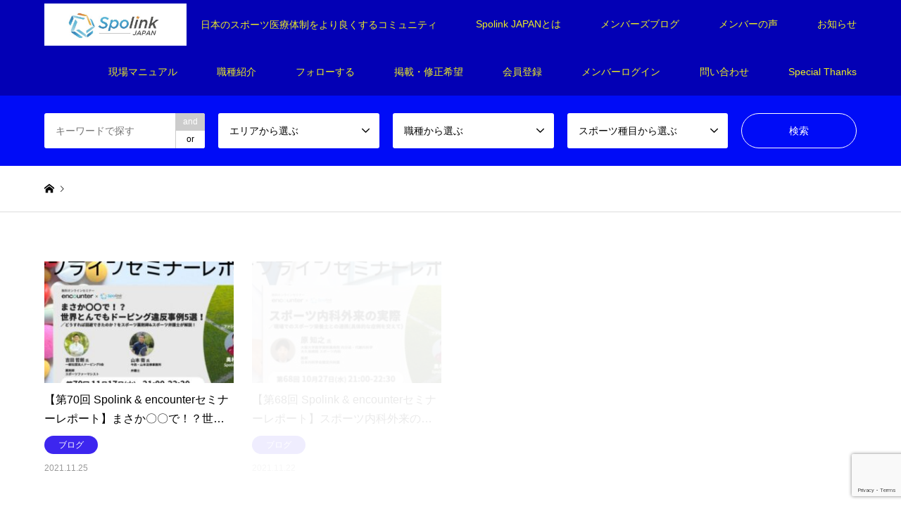

--- FILE ---
content_type: text/html; charset=UTF-8
request_url: https://spolink-japan.com/author/m-sekiguchi/
body_size: 17434
content:
<!DOCTYPE html>
<html dir="ltr" lang="ja"
	prefix="og: https://ogp.me/ns#" >
<head prefix="og: http://ogp.me/ns# fb: http://ogp.me/ns/fb#">
<meta charset="UTF-8">
<!--[if IE]><meta http-equiv="X-UA-Compatible" content="IE=edge"><![endif]-->
<meta name="viewport" content="width=device-width">

<meta name="description" content="の記事一覧">
<meta property="og:type" content="blog" />
<meta property="og:url" content="https://spolink-japan.com/author/m-sekiguchi/">
<meta property="og:title" content="【第70回 Spolink &#038; encounterセミナーレポート】まさか〇〇で！？世界とんでもドーピング違反事例5選！～どうすれば回避できたのか？をスポーツ薬剤師&#038;スポーツ弁護士が解説！～" />
<meta property="og:description" content="日本のスポーツ医療体制をより良くするコミュニティ" />
<meta property="og:site_name" content="Spolink JAPAN" />
<meta property="og:image" content='https://spolink-japan.com/wp-content/themes/gensen_tcd050-4/img/common/no_image2.gif'>
<meta property="og:image:secure_url" content="https://spolink-japan.com/wp-content/themes/gensen_tcd050-4/img/common/no_image2.gif" />
<meta property="og:image:width" content="380" />
<meta property="og:image:height" content="230" />
<meta property="fb:app_id" content="376120089721827" />
<meta name="twitter:card" content="summary" />
<meta name="twitter:site" content="@spolinkjapan" />
<meta name="twitter:creator" content="@spolinkjapan" />
<meta name="twitter:title" content="Spolink JAPAN" />
<meta name="twitter:description" content="日本のスポーツ医療体制をより良くするコミュニティ" />
<link rel="pingback" href="https://spolink-japan.com/xmlrpc.php">
<link rel="shortcut icon" href="https://spolink-japan.com/wp-content/uploads/2021/04/cropped-スクリーンショット-2021-04-08-23.00.57.jpg">

		<!-- All in One SEO 4.4.1 - aioseo.com -->
		<title>| Spolink JAPAN</title>
		<meta name="robots" content="noindex, max-snippet:-1, max-image-preview:large, max-video-preview:-1" />
		<meta name="google-site-verification" content="Oj29odNwkXIzYc3Ebxh7q-wx9v_Brz-kBjkwi7Wn6C8" />
		<link rel="canonical" href="https://spolink-japan.com/author/m-sekiguchi/" />
		<link rel="next" href="https://spolink-japan.com/author/m-sekiguchi/page/2/" />
		<meta name="generator" content="All in One SEO (AIOSEO) 4.4.1" />
		<meta name="google" content="nositelinkssearchbox" />
		<script type="application/ld+json" class="aioseo-schema">
			{"@context":"https:\/\/schema.org","@graph":[{"@type":"CollectionPage","@id":"https:\/\/spolink-japan.com\/author\/m-sekiguchi\/#collectionpage","url":"https:\/\/spolink-japan.com\/author\/m-sekiguchi\/","name":"| Spolink JAPAN","inLanguage":"ja","isPartOf":{"@id":"https:\/\/spolink-japan.com\/#website"},"breadcrumb":{"@id":"https:\/\/spolink-japan.com\/author\/m-sekiguchi\/#breadcrumblist"}},{"@type":"Organization","@id":"https:\/\/spolink-japan.com\/#organization","name":"Spolink JAPAN","url":"https:\/\/spolink-japan.com\/","sameAs":["https:\/\/twitter.com\/spolinkjapan"]},{"@type":"WebSite","@id":"https:\/\/spolink-japan.com\/#website","url":"https:\/\/spolink-japan.com\/","name":"Spolink JAPAN","description":"\u65e5\u672c\u306e\u30b9\u30dd\u30fc\u30c4\u533b\u7642\u4f53\u5236\u3092\u3088\u308a\u826f\u304f\u3059\u308b\u30b3\u30df\u30e5\u30cb\u30c6\u30a3","inLanguage":"ja","publisher":{"@id":"https:\/\/spolink-japan.com\/#organization"}}]}
		</script>
		<script type="text/javascript" >
			window.ga=window.ga||function(){(ga.q=ga.q||[]).push(arguments)};ga.l=+new Date;
			ga('create', "UA-70120911-2", 'auto');
			ga('send', 'pageview');
		</script>
		<script async src="https://www.google-analytics.com/analytics.js"></script>
		<!-- All in One SEO -->

<link rel='dns-prefetch' href='//webfonts.xserver.jp' />
<link rel='dns-prefetch' href='//www.google.com' />
<link rel='dns-prefetch' href='//s.w.org' />
<link rel="alternate" type="application/rss+xml" title="Spolink JAPAN &raquo; フィード" href="https://spolink-japan.com/feed/" />
<link rel="alternate" type="application/rss+xml" title="Spolink JAPAN &raquo; コメントフィード" href="https://spolink-japan.com/comments/feed/" />
<link rel="alternate" type="application/rss+xml" title="Spolink JAPAN &raquo; 関口 満 による投稿のフィード" href="https://spolink-japan.com/author/m-sekiguchi/feed/" />
<link rel='stylesheet' id='style-css'  href='https://spolink-japan.com/wp-content/themes/gensen_tcd050-4/style.css?ver=1.9.1' type='text/css' media='all' />
<link rel='stylesheet' id='wp-block-library-css'  href='https://spolink-japan.com/wp-includes/css/dist/block-library/style.min.css?ver=5.6.16' type='text/css' media='all' />
<link rel='stylesheet' id='contact-form-7-css'  href='https://spolink-japan.com/wp-content/plugins/contact-form-7/includes/css/styles.css?ver=5.3.2' type='text/css' media='all' />
<link rel='stylesheet' id='wpdm-font-awesome-css'  href='https://spolink-japan.com/wp-content/plugins/download-manager/assets/fontawesome/css/all.css?ver=5.6.16' type='text/css' media='all' />
<link rel='stylesheet' id='wpdm-front-bootstrap-css'  href='https://spolink-japan.com/wp-content/plugins/download-manager/assets/bootstrap/css/bootstrap.min.css?ver=5.6.16' type='text/css' media='all' />
<link rel='stylesheet' id='wpdm-front-css'  href='https://spolink-japan.com/wp-content/plugins/download-manager/assets/css/front.css?ver=5.6.16' type='text/css' media='all' />
<link rel='stylesheet' id='swpm.common-css'  href='https://spolink-japan.com/wp-content/plugins/simple-membership/css/swpm.common.css?ver=4.3.4' type='text/css' media='all' />
<script type='text/javascript' src='https://spolink-japan.com/wp-includes/js/jquery/jquery.min.js?ver=3.5.1' id='jquery-core-js'></script>
<script type='text/javascript' src='https://spolink-japan.com/wp-includes/js/jquery/jquery-migrate.min.js?ver=3.3.2' id='jquery-migrate-js'></script>
<script type='text/javascript' src='//webfonts.xserver.jp/js/xserver.js?ver=1.2.4' id='typesquare_std-js'></script>
<script type='text/javascript' src='https://spolink-japan.com/wp-content/plugins/download-manager/assets/bootstrap/js/popper.min.js?ver=5.6.16' id='wpdm-poper-js'></script>
<script type='text/javascript' src='https://spolink-japan.com/wp-content/plugins/download-manager/assets/bootstrap/js/bootstrap.min.js?ver=5.6.16' id='wpdm-front-bootstrap-js'></script>
<script type='text/javascript' id='wpdm-frontjs-js-extra'>
/* <![CDATA[ */
var wpdm_url = {"home":"https:\/\/spolink-japan.com\/","site":"https:\/\/spolink-japan.com\/","ajax":"https:\/\/spolink-japan.com\/wp-admin\/admin-ajax.php"};
var wpdm_js = {"spinner":"<i class=\"fas fa-sun fa-spin\"><\/i>"};
/* ]]> */
</script>
<script type='text/javascript' src='https://spolink-japan.com/wp-content/plugins/download-manager/assets/js/front.js?ver=3.2.53' id='wpdm-frontjs-js'></script>
<link rel="https://api.w.org/" href="https://spolink-japan.com/wp-json/" /><link rel="alternate" type="application/json" href="https://spolink-japan.com/wp-json/wp/v2/users/0" />
<link rel="stylesheet" href="https://spolink-japan.com/wp-content/themes/gensen_tcd050-4/css/design-plus.css?ver=1.9.1">
<link rel="stylesheet" href="https://spolink-japan.com/wp-content/themes/gensen_tcd050-4/css/sns-botton.css?ver=1.9.1">
<link rel="stylesheet" href="https://spolink-japan.com/wp-content/themes/gensen_tcd050-4/css/responsive.css?ver=1.9.1">
<link rel="stylesheet" href="https://spolink-japan.com/wp-content/themes/gensen_tcd050-4/css/footer-bar.css?ver=1.9.1">

<script src="https://spolink-japan.com/wp-content/themes/gensen_tcd050-4/js/jquery.easing.1.3.js?ver=1.9.1"></script>
<script src="https://spolink-japan.com/wp-content/themes/gensen_tcd050-4/js/jquery.textOverflowEllipsis.js?ver=1.9.1"></script>
<script src="https://spolink-japan.com/wp-content/themes/gensen_tcd050-4/js/jscript.js?ver=1.9.1"></script>
<script src="https://spolink-japan.com/wp-content/themes/gensen_tcd050-4/js/comment.js?ver=1.9.1"></script>
<script src="https://spolink-japan.com/wp-content/themes/gensen_tcd050-4/js/jquery.chosen.min.js?ver=1.9.1"></script>
<link rel="stylesheet" href="https://spolink-japan.com/wp-content/themes/gensen_tcd050-4/css/jquery.chosen.css?ver=1.9.1">

<style type="text/css">
body, input, textarea, select { font-family: Arial, "ヒラギノ角ゴ ProN W3", "Hiragino Kaku Gothic ProN", "メイリオ", Meiryo, sans-serif; }
.rich_font { font-family: Arial, "ヒラギノ角ゴ ProN W3", "Hiragino Kaku Gothic ProN", "メイリオ", Meiryo, sans-serif; font-weight: normal; }

#header_logo #logo_text .logo { font-size:36px; }
#header_logo_fix #logo_text_fixed .logo { font-size:36px; }
#footer_logo .logo_text { font-size:36px; }
#post_title { font-size:30px; }
.post_content { font-size:14px; }
#archive_headline { font-size:42px; }
#archive_desc { font-size:14px; }
  
@media screen and (max-width:1024px) {
  #header_logo #logo_text .logo { font-size:26px; }
  #header_logo_fix #logo_text_fixed .logo { font-size:26px; }
  #footer_logo .logo_text { font-size:26px; }
  #post_title { font-size:16px; }
  .post_content { font-size:14px; }
  #archive_headline { font-size:20px; }
  #archive_desc { font-size:14px; }
}


#site_wrap { display:none; }
#site_loader_overlay {
  background: #fff;
  opacity: 1;
  position: fixed;
  top: 0px;
  left: 0px;
  width: 100%;
  height: 100%;
  width: 100vw;
  height: 100vh;
  z-index: 99999;
}
#site_loader_animation {
  margin: -22px 0 0 -22px;
  width: 44px;
  height: 44px;
  position: fixed;
  top: 50%;
  left: 50%;
}
#site_loader_animation:before {
  position: absolute;
  bottom: 0;
  left: 0;
  display: block;
  width: 12px;
  height: 12px;
  content: '';
  box-shadow: 16px 0 0 rgba(37,37,237, 1), 32px 0 0 rgba(37,37,237, 1), 0 -16px 0 rgba(37,37,237, 1), 16px -16px 0 rgba(37,37,237, 1), 32px -16px 0 rgba(37,37,237, 1), 0 -32px rgba(37,37,237, 1), 16px -32px rgba(37,37,237, 1), 32px -32px rgba(34,218,247, 0);
  animation: loading-square-loader 5.4s linear forwards infinite;
}
#site_loader_animation:after {
  position: absolute;
  bottom: 10px;
  left: 0;
  display: block;
  width: 12px;
  height: 12px;
  background-color: rgba(34,218,247, 1);
  opacity: 0;
  content: '';
  animation: loading-square-base 5.4s linear forwards infinite;
}
@-webkit-keyframes loading-square-base {
  0% { bottom: 10px; opacity: 0; }
  5%, 50% { bottom: 0; opacity: 1; }
  55%, 100% { bottom: -10px; opacity: 0; }
}
@keyframes loading-square-base {
  0% { bottom: 10px; opacity: 0; }
  5%, 50% { bottom: 0; opacity: 1; }
  55%, 100% { bottom: -10px; opacity: 0; }
}
@-webkit-keyframes loading-square-loader {
  0% { box-shadow: 16px -8px rgba(37,37,237, 0), 32px 0 rgba(37,37,237, 0), 0 -16px rgba(37,37,237, 0), 16px -16px rgba(37,37,237, 0), 32px -16px rgba(37,37,237, 0), 0 -32px rgba(37,37,237, 0), 16px -32px rgba(37,37,237, 0), 32px -32px rgba(242, 205, 123, 0); }
  5% { box-shadow: 16px -8px rgba(37,37,237, 0), 32px 0 rgba(37,37,237, 0), 0 -16px rgba(37,37,237, 0), 16px -16px rgba(37,37,237, 0), 32px -16px rgba(37,37,237, 0), 0 -32px rgba(37,37,237, 0), 16px -32px rgba(37,37,237, 0), 32px -32px rgba(242, 205, 123, 0); }
  10% { box-shadow: 16px 0 rgba(37,37,237, 1), 32px -8px rgba(37,37,237, 0), 0 -16px rgba(37,37,237, 0), 16px -16px rgba(37,37,237, 0), 32px -16px rgba(37,37,237, 0), 0 -32px rgba(37,37,237, 0), 16px -32px rgba(37,37,237, 0), 32px -32px rgba(242, 205, 123, 0); }
  15% { box-shadow: 16px 0 rgba(37,37,237, 1), 32px 0 rgba(37,37,237, 1), 0 -24px rgba(37,37,237, 0), 16px -16px rgba(37,37,237, 0), 32px -16px rgba(37,37,237, 0), 0 -32px rgba(37,37,237, 0), 16px -32px rgba(37,37,237, 0), 32px -32px rgba(242, 205, 123, 0); }
  20% { box-shadow: 16px 0 rgba(37,37,237, 1), 32px 0 rgba(37,37,237, 1), 0 -16px rgba(37,37,237, 1), 16px -24px rgba(37,37,237, 0), 32px -16px rgba(37,37,237, 0), 0 -32px rgba(37,37,237, 0), 16px -32px rgba(37,37,237, 0), 32px -32px rgba(242, 205, 123, 0); }
  25% { box-shadow: 16px 0 rgba(37,37,237, 1), 32px 0 rgba(37,37,237, 1), 0 -16px rgba(37,37,237, 1), 16px -16px rgba(37,37,237, 1), 32px -24px rgba(37,37,237, 0), 0 -32px rgba(37,37,237, 0), 16px -32px rgba(37,37,237, 0), 32px -32px rgba(242, 205, 123, 0); }
  30% { box-shadow: 16px 0 rgba(37,37,237, 1), 32px 0 rgba(37,37,237, 1), 0 -16px rgba(37,37,237, 1), 16px -16px rgba(37,37,237, 1), 32px -16px rgba(37,37,237, 1), 0 -50px rgba(37,37,237, 0), 16px -32px rgba(37,37,237, 0), 32px -32px rgba(242, 205, 123, 0); }
  35% { box-shadow: 16px 0 rgba(37,37,237, 1), 32px 0 rgba(37,37,237, 1), 0 -16px rgba(37,37,237, 1), 16px -16px rgba(37,37,237, 1), 32px -16px rgba(37,37,237, 1), 0 -32px rgba(37,37,237, 1), 16px -50px rgba(37,37,237, 0), 32px -32px rgba(242, 205, 123, 0); }
  40% { box-shadow: 16px 0 rgba(37,37,237, 1), 32px 0 rgba(37,37,237, 1), 0 -16px rgba(37,37,237, 1), 16px -16px rgba(37,37,237, 1), 32px -16px rgba(37,37,237, 1), 0 -32px rgba(37,37,237, 1), 16px -32px rgba(37,37,237, 1), 32px -50px rgba(242, 205, 123, 0); }
  45%, 55% { box-shadow: 16px 0 rgba(37,37,237, 1), 32px 0 rgba(37,37,237, 1), 0 -16px rgba(37,37,237, 1), 16px -16px rgba(37,37,237, 1), 32px -16px rgba(37,37,237, 1), 0 -32px rgba(37,37,237, 1), 16px -32px rgba(37,37,237, 1), 32px -32px rgba(34,218,247, 1); }
  60% { box-shadow: 16px 8px rgba(37,37,237, 0), 32px 0 rgba(37,37,237, 1), 0 -16px rgba(37,37,237, 1), 16px -16px rgba(37,37,237, 1), 32px -16px rgba(37,37,237, 1), 0 -32px rgba(37,37,237, 1), 16px -32px rgba(37,37,237, 1), 32px -32px rgba(34,218,247, 1); }
  65% { box-shadow: 16px 8px rgba(37,37,237, 0), 32px 8px rgba(37,37,237, 0), 0 -16px rgba(37,37,237, 1), 16px -16px rgba(37,37,237, 1), 32px -16px rgba(37,37,237, 1), 0 -32px rgba(37,37,237, 1), 16px -32px rgba(37,37,237, 1), 32px -32px rgba(34,218,247, 1); }
  70% { box-shadow: 16px 8px rgba(37,37,237, 0), 32px 8px rgba(37,37,237, 0), 0 -8px rgba(37,37,237, 0), 16px -16px rgba(37,37,237, 1), 32px -16px rgba(37,37,237, 1), 0 -32px rgba(37,37,237, 1), 16px -32px rgba(37,37,237, 1), 32px -32px rgba(34,218,247, 1); }
  75% { box-shadow: 16px 8px rgba(37,37,237, 0), 32px 8px rgba(37,37,237, 0), 0 -8px rgba(37,37,237, 0), 16px -8px rgba(37,37,237, 0), 32px -16px rgba(37,37,237, 1), 0 -32px rgba(37,37,237, 1), 16px -32px rgba(37,37,237, 1), 32px -32px rgba(34,218,247, 1); }
  80% { box-shadow: 16px 8px rgba(37,37,237, 0), 32px 8px rgba(37,37,237, 0), 0 -8px rgba(37,37,237, 0), 16px -8px rgba(37,37,237, 0), 32px -8px rgba(37,37,237, 0), 0 -32px rgba(37,37,237, 1), 16px -32px rgba(37,37,237, 1), 32px -32px rgba(34,218,247, 1); }
  85% { box-shadow: 16px 8px rgba(37,37,237, 0), 32px 8px rgba(37,37,237, 0), 0 -8px rgba(37,37,237, 0), 16px -8px rgba(37,37,237, 0), 32px -8px rgba(37,37,237, 0), 0 -24px rgba(37,37,237, 0), 16px -32px rgba(37,37,237, 1), 32px -32px rgba(34,218,247, 1); }
  90% { box-shadow: 16px 8px rgba(37,37,237, 0), 32px 8px rgba(37,37,237, 0), 0 -8px rgba(37,37,237, 0), 16px -8px rgba(37,37,237, 0), 32px -8px rgba(37,37,237, 0), 0 -24px rgba(37,37,237, 0), 16px -24px rgba(37,37,237, 0), 32px -32px rgba(34,218,247, 1); }
  95%, 100% { box-shadow: 16px 8px rgba(37,37,237, 0), 32px 8px rgba(37,37,237, 0), 0 -8px rgba(37,37,237, 0), 16px -8px rgba(37,37,237, 0), 32px -8px rgba(37,37,237, 0), 0 -24px rgba(37,37,237, 0), 16px -24px rgba(37,37,237, 0), 32px -24px rgba(34,218,247, 0); }
}
@keyframes loading-square-loader {
  0% { box-shadow: 16px -8px rgba(37,37,237, 0), 32px 0 rgba(37,37,237, 0), 0 -16px rgba(37,37,237, 0), 16px -16px rgba(37,37,237, 0), 32px -16px rgba(37,37,237, 0), 0 -32px rgba(37,37,237, 0), 16px -32px rgba(37,37,237, 0), 32px -32px rgba(242, 205, 123, 0); }
  5% { box-shadow: 16px -8px rgba(37,37,237, 0), 32px 0 rgba(37,37,237, 0), 0 -16px rgba(37,37,237, 0), 16px -16px rgba(37,37,237, 0), 32px -16px rgba(37,37,237, 0), 0 -32px rgba(37,37,237, 0), 16px -32px rgba(37,37,237, 0), 32px -32px rgba(242, 205, 123, 0); }
  10% { box-shadow: 16px 0 rgba(37,37,237, 1), 32px -8px rgba(37,37,237, 0), 0 -16px rgba(37,37,237, 0), 16px -16px rgba(37,37,237, 0), 32px -16px rgba(37,37,237, 0), 0 -32px rgba(37,37,237, 0), 16px -32px rgba(37,37,237, 0), 32px -32px rgba(242, 205, 123, 0); }
  15% { box-shadow: 16px 0 rgba(37,37,237, 1), 32px 0 rgba(37,37,237, 1), 0 -24px rgba(37,37,237, 0), 16px -16px rgba(37,37,237, 0), 32px -16px rgba(37,37,237, 0), 0 -32px rgba(37,37,237, 0), 16px -32px rgba(37,37,237, 0), 32px -32px rgba(242, 205, 123, 0); }
  20% { box-shadow: 16px 0 rgba(37,37,237, 1), 32px 0 rgba(37,37,237, 1), 0 -16px rgba(37,37,237, 1), 16px -24px rgba(37,37,237, 0), 32px -16px rgba(37,37,237, 0), 0 -32px rgba(37,37,237, 0), 16px -32px rgba(37,37,237, 0), 32px -32px rgba(242, 205, 123, 0); }
  25% { box-shadow: 16px 0 rgba(37,37,237, 1), 32px 0 rgba(37,37,237, 1), 0 -16px rgba(37,37,237, 1), 16px -16px rgba(37,37,237, 1), 32px -24px rgba(37,37,237, 0), 0 -32px rgba(37,37,237, 0), 16px -32px rgba(37,37,237, 0), 32px -32px rgba(242, 205, 123, 0); }
  30% { box-shadow: 16px 0 rgba(37,37,237, 1), 32px 0 rgba(37,37,237, 1), 0 -16px rgba(37,37,237, 1), 16px -16px rgba(37,37,237, 1), 32px -16px rgba(37,37,237, 1), 0 -50px rgba(37,37,237, 0), 16px -32px rgba(37,37,237, 0), 32px -32px rgba(242, 205, 123, 0); }
  35% { box-shadow: 16px 0 rgba(37,37,237, 1), 32px 0 rgba(37,37,237, 1), 0 -16px rgba(37,37,237, 1), 16px -16px rgba(37,37,237, 1), 32px -16px rgba(37,37,237, 1), 0 -32px rgba(37,37,237, 1), 16px -50px rgba(37,37,237, 0), 32px -32px rgba(242, 205, 123, 0); }
  40% { box-shadow: 16px 0 rgba(37,37,237, 1), 32px 0 rgba(37,37,237, 1), 0 -16px rgba(37,37,237, 1), 16px -16px rgba(37,37,237, 1), 32px -16px rgba(37,37,237, 1), 0 -32px rgba(37,37,237, 1), 16px -32px rgba(37,37,237, 1), 32px -50px rgba(242, 205, 123, 0); }
  45%, 55% { box-shadow: 16px 0 rgba(37,37,237, 1), 32px 0 rgba(37,37,237, 1), 0 -16px rgba(37,37,237, 1), 16px -16px rgba(37,37,237, 1), 32px -16px rgba(37,37,237, 1), 0 -32px rgba(37,37,237, 1), 16px -32px rgba(37,37,237, 1), 32px -32px rgba(34,218,247, 1); }
  60% { box-shadow: 16px 8px rgba(37,37,237, 0), 32px 0 rgba(37,37,237, 1), 0 -16px rgba(37,37,237, 1), 16px -16px rgba(37,37,237, 1), 32px -16px rgba(37,37,237, 1), 0 -32px rgba(37,37,237, 1), 16px -32px rgba(37,37,237, 1), 32px -32px rgba(34,218,247, 1); }
  65% { box-shadow: 16px 8px rgba(37,37,237, 0), 32px 8px rgba(37,37,237, 0), 0 -16px rgba(37,37,237, 1), 16px -16px rgba(37,37,237, 1), 32px -16px rgba(37,37,237, 1), 0 -32px rgba(37,37,237, 1), 16px -32px rgba(37,37,237, 1), 32px -32px rgba(34,218,247, 1); }
  70% { box-shadow: 16px 8px rgba(37,37,237, 0), 32px 8px rgba(37,37,237, 0), 0 -8px rgba(37,37,237, 0), 16px -16px rgba(37,37,237, 1), 32px -16px rgba(37,37,237, 1), 0 -32px rgba(37,37,237, 1), 16px -32px rgba(37,37,237, 1), 32px -32px rgba(34,218,247, 1); }
  75% { box-shadow: 16px 8px rgba(37,37,237, 0), 32px 8px rgba(37,37,237, 0), 0 -8px rgba(37,37,237, 0), 16px -8px rgba(37,37,237, 0), 32px -16px rgba(37,37,237, 1), 0 -32px rgba(37,37,237, 1), 16px -32px rgba(37,37,237, 1), 32px -32px rgba(34,218,247, 1); }
  80% { box-shadow: 16px 8px rgba(37,37,237, 0), 32px 8px rgba(37,37,237, 0), 0 -8px rgba(37,37,237, 0), 16px -8px rgba(37,37,237, 0), 32px -8px rgba(37,37,237, 0), 0 -32px rgba(37,37,237, 1), 16px -32px rgba(37,37,237, 1), 32px -32px rgba(34,218,247, 1); }
  85% { box-shadow: 16px 8px rgba(37,37,237, 0), 32px 8px rgba(37,37,237, 0), 0 -8px rgba(37,37,237, 0), 16px -8px rgba(37,37,237, 0), 32px -8px rgba(37,37,237, 0), 0 -24px rgba(37,37,237, 0), 16px -32px rgba(37,37,237, 1), 32px -32px rgba(34,218,247, 1); }
  90% { box-shadow: 16px 8px rgba(37,37,237, 0), 32px 8px rgba(37,37,237, 0), 0 -8px rgba(37,37,237, 0), 16px -8px rgba(37,37,237, 0), 32px -8px rgba(37,37,237, 0), 0 -24px rgba(37,37,237, 0), 16px -24px rgba(37,37,237, 0), 32px -32px rgba(34,218,247, 1); }
  95%, 100% { box-shadow: 16px 8px rgba(37,37,237, 0), 32px 8px rgba(37,37,237, 0), 0 -8px rgba(37,37,237, 0), 16px -8px rgba(37,37,237, 0), 32px -8px rgba(37,37,237, 0), 0 -24px rgba(37,37,237, 0), 16px -24px rgba(37,37,237, 0), 32px -24px rgba(34,218,247, 0); }
}


.image {
overflow: hidden;
-webkit-backface-visibility: hidden;
backface-visibility: hidden;
-webkit-transition-property: background;
-webkit-transition-duration: .35s;
-moz-transition-property: background;
-moz-transition-duration: .35s;
-ms-transition-property: background;
-ms-transition-duration: .35s;
-o-transition-property: background;
-o-transition-duration: .35s;
transition-property: background;
transition-duration: .35s;
}
.image img {
-webkit-backface-visibility: hidden;
backface-visibility: hidden;
-webkit-transform: scale(1.2) translate3d(-8px, 0, 0);
-webkit-transition-property: opacity, -webkit-transform, transform;
-webkit-transition-duration: .35s;
-moz-transform: scale(1.2) translate3d(-8px, 0, 0);
-moz-transition-property: opacity,-moz-transform, transform;
-moz-transition-duration: .35s;
-ms-transform: scale(1.2) translate3d(-8px, 0, 0);
-ms-transition-property: opacity, -ms-transform, transform;
-ms-transition-duration: .35s;
-o-transform: scale(1.2) translate3d(-8px, 0, 0);
-o-transition-property: opacity, -o-transform, transform;
-o-transition-duration: .35s;
transform: scale(1.2) translate3d(-8px, 0, 0);
transition-property: opacity, transform;
transition-duration: .35s;
}
.introduce_list_col .image img {
-webkit-transform: scale(1.2) translate3d(-43.66%, 0, 0);
-moz-transform: scale(1.2) translate3d(-43.66%, 0, 0);
-ms-transform: scale(1.2) translate3d(-43.66%, 0, 0);
-o-transform: scale(1.2) translate3d(-43.66%, 0, 0);
transform: scale(1.2) translate3d(-43.66%, 0, 0);
}
.image:hover, a:hover .image {
background: #b69e84;
}
.image:hover img, a:hover .image img {
opacity: 0.5;
-webkit-transform: scale(1.2) translate3d(8px, 0, 0);
-moz-transform: scale(1.2) translate3d(8px, 0, 0);
-ms-transform: scale(1.2) translate3d(8px, 0, 0);
-o-transform: scale(1.2) translate3d(8px, 0, 0);
transform: scale(1.2) translate3d(8px, 0, 0);
}
.introduce_list_col a:hover .image img {
-webkit-transform: scale(1.2) translate3d(-39.66%, 0, 0);
-moz-transform: scale(1.2) translate3d(-39.66%, 0, 0);
-ms-transform: scale(1.2) translate3d(-39.66%, 0, 0);
-o-transform: scale(1.2) translate3d(-39.66%, 0, 0);
transform: scale(1.2) translate3d(-39.66%, 0, 0);
}


.archive_filter .button input:hover, .archive_sort dt,#post_pagination p, #post_pagination a:hover, #return_top a, .c-pw__btn,
#comment_header ul li a:hover, #comment_header ul li.comment_switch_active a, #comment_header #comment_closed p,
#introduce_slider .slick-dots li button:hover, #introduce_slider .slick-dots li.slick-active button
{ background-color:#2525ed; }

#comment_header ul li.comment_switch_active a, #comment_header #comment_closed p, #guest_info input:focus, #comment_textarea textarea:focus
{ border-color:#2525ed; }

#comment_header ul li.comment_switch_active a:after, #comment_header #comment_closed p:after
{ border-color:#2525ed transparent transparent transparent; }

.header_search_inputs .chosen-results li[data-option-array-index="0"]
{ background-color:#2525ed !important; border-color:#2525ed; }

a:hover, #bread_crumb li a:hover, #bread_crumb li.home a:hover:before, #bread_crumb li.last,
#archive_headline, .archive_header .headline, .archive_filter_headline, #related_post .headline,
#introduce_header .headline, .introduce_list_col .info .title, .introduce_archive_banner_link a:hover,
#recent_news .headline, #recent_news li a:hover, #comment_headline,
.side_headline, ul.banner_list li a:hover .caption, .footer_headline, .footer_widget a:hover,
#index_news .entry-date, #index_news_mobile .entry-date, .cb_content-carousel a:hover .image .title
{ color:#2525ed; }

#index_news_mobile .archive_link a:hover, .cb_content-blog_list .archive_link a:hover, #load_post a:hover, #submit_comment:hover, .c-pw__btn:hover
{ background-color:#22daf7; }

#header_search select:focus, .header_search_inputs .chosen-with-drop .chosen-single span, #footer_contents a:hover, #footer_nav a:hover, #footer_social_link li:hover:before,
#header_slider .slick-arrow:hover, .cb_content-carousel .slick-arrow:hover
{ color:#22daf7; }

.post_content a { color:#019b2d; }

#header_search, #index_header_search { background-color:#000cf7; }

#footer_nav { background-color:#cecece; }
#footer_contents { background-color:#686868; }

#header_search_submit { background-color:rgba(0,0,0,0); }
#header_search_submit:hover { background-color:rgba(0,0,0,1.0); }
.cat-category { background-color:#3d26ef !important; }
.cat-area { background-color:#8224e3 !important; }
.cat-occupations { background-color:#81d742 !important; }
.cat-sports { background-color:#11a5db !important; }

@media only screen and (min-width:1025px) {
  #global_menu ul ul a { background-color:#2525ed; }
  #global_menu ul ul a:hover, #global_menu ul ul .current-menu-item > a { background-color:#22daf7; }
  #header_top { background-color:#0300b5; }
  .has_header_content #header_top { background-color:rgba(3,0,181,0.8); }
  .fix_top.header_fix #header_top { background-color:rgba(12,0,242,0.8); }
  #header_logo a, #global_menu > ul > li > a { color:#eeee22; }
  #header_logo_fix a, .fix_top.header_fix #global_menu > ul > li > a { color:#eeee22; }
  .has_header_content #index_header_search { background-color:rgba(0,12,247,0.6); }
}
@media screen and (max-width:1024px) {
  #global_menu { background-color:#2525ed; }
  #global_menu a:hover, #global_menu .current-menu-item > a { background-color:#22daf7; }
  #header_top { background-color:#0300b5; }
  #header_top a, #header_top a:before { color:#eeee22 !important; }
  .mobile_fix_top.header_fix #header_top, .mobile_fix_top.header_fix #header.active #header_top { background-color:rgba(12,0,242,0.8); }
  .mobile_fix_top.header_fix #header_top a, .mobile_fix_top.header_fix #header_top a:before { color:#eeee22 !important; }
  .archive_sort dt { color:#2525ed; }
  .post-type-archive-news #recent_news .show_date li .date { color:#2525ed; }
}


/*タグクラウドのデザイン*/
.tagcloud a {
 font-size: 12px !important; /* 文字のサイズ */
 line-height: 1em;
 background: #2098a8; /* 背景色 */
 color: #fff; /* 文字色 */
 display: inline-block;
 white-space: nowrap;
 padding: 8px 8px; /* 文字周りの余白 */
 margin-top: 3px; /* タグ同士の余白 */
 border-radius: 4px; /* 角を少し丸く */
 text-decoration: none;
}
.tagcloud a:hover {
 background: #f9d635; /* マウスホバー時の背景色 */
 color: #2098a8; /* マウスホバー時の文字色*/
}

.tagcloud a:before {
 font-family: "FontAwesome";
 content: "\f02b"; /* 絵文字のコード */
 padding-right: 4px;
}
</style>

<script src="https://spolink-japan.com/wp-content/themes/gensen_tcd050-4/js/imagesloaded.pkgd.min.js?ver=1.9.1"></script>
<link rel="icon" href="https://spolink-japan.com/wp-content/uploads/2021/04/cropped-スクリーンショット-2021-04-08-23.00.57-32x32.jpg" sizes="32x32" />
<link rel="icon" href="https://spolink-japan.com/wp-content/uploads/2021/04/cropped-スクリーンショット-2021-04-08-23.00.57-192x192.jpg" sizes="192x192" />
<link rel="apple-touch-icon" href="https://spolink-japan.com/wp-content/uploads/2021/04/cropped-スクリーンショット-2021-04-08-23.00.57-180x180.jpg" />
<meta name="msapplication-TileImage" content="https://spolink-japan.com/wp-content/uploads/2021/04/cropped-スクリーンショット-2021-04-08-23.00.57-270x270.jpg" />
<meta name="generator" content="WordPress Download Manager 3.2.53" />
                <link href="https://fonts.googleapis.com/css?family=Rubik"
              rel="stylesheet">
        <style>
            .w3eden .fetfont,
            .w3eden .btn,
            .w3eden .btn.wpdm-front h3.title,
            .w3eden .wpdm-social-lock-box .IN-widget a span:last-child,
            .w3eden #xfilelist .panel-heading,
            .w3eden .wpdm-frontend-tabs a,
            .w3eden .alert:before,
            .w3eden .panel .panel-heading,
            .w3eden .discount-msg,
            .w3eden .panel.dashboard-panel h3,
            .w3eden #wpdm-dashboard-sidebar .list-group-item,
            .w3eden #package-description .wp-switch-editor,
            .w3eden .w3eden.author-dashbboard .nav.nav-tabs li a,
            .w3eden .wpdm_cart thead th,
            .w3eden #csp .list-group-item,
            .w3eden .modal-title {
                font-family: Rubik, -apple-system, BlinkMacSystemFont, "Segoe UI", Roboto, Helvetica, Arial, sans-serif, "Apple Color Emoji", "Segoe UI Emoji", "Segoe UI Symbol";
                text-transform: uppercase;
                font-weight: 700;
            }
            .w3eden #csp .list-group-item {
                text-transform: unset;
            }


        </style>
            <style>
        /* WPDM Link Template Styles */        </style>
                <style>

            :root {
                --color-primary: #4a8eff;
                --color-primary-rgb: 74, 142, 255;
                --color-primary-hover: #4a8eff;
                --color-primary-active: #4a8eff;
                --color-secondary: #4a8eff;
                --color-secondary-rgb: 74, 142, 255;
                --color-secondary-hover: #4a8eff;
                --color-secondary-active: #4a8eff;
                --color-success: #18ce0f;
                --color-success-rgb: 24, 206, 15;
                --color-success-hover: #4a8eff;
                --color-success-active: #4a8eff;
                --color-info: #2CA8FF;
                --color-info-rgb: 44, 168, 255;
                --color-info-hover: #2CA8FF;
                --color-info-active: #2CA8FF;
                --color-warning: #f29e0f;
                --color-warning-rgb: 242, 158, 15;
                --color-warning-hover: orange;
                --color-warning-active: orange;
                --color-danger: #ff5062;
                --color-danger-rgb: 255, 80, 98;
                --color-danger-hover: #ff5062;
                --color-danger-active: #ff5062;
                --color-green: #30b570;
                --color-blue: #0073ff;
                --color-purple: #8557D3;
                --color-red: #ff5062;
                --color-muted: rgba(69, 89, 122, 0.6);
                --wpdm-font: "Rubik", -apple-system, BlinkMacSystemFont, "Segoe UI", Roboto, Helvetica, Arial, sans-serif, "Apple Color Emoji", "Segoe UI Emoji", "Segoe UI Symbol";
            }

            .wpdm-download-link.btn.btn-primary {
                border-radius: 4px;
            }


        </style>
        </head>
<body id="body" class="archive author">

<div id="site_loader_overlay">
 <div id="site_loader_animation">
 </div>
</div>

 <div id="header">
  <div id="header_top">
   <div class="inner clearfix">
    <div id="header_logo">
     <div id="logo_image">
 <h1 class="logo">
  <a href="https://spolink-japan.com/" title="Spolink JAPAN" data-label="Spolink JAPAN"><img src="https://spolink-japan.com/wp-content/uploads/2021/04/スクリーンショット-2021-04-08-23.03.02.jpg?1769028173" alt="Spolink JAPAN" title="Spolink JAPAN" height="105" class="logo_retina" /><span class="desc">日本のスポーツ医療体制をより良くするコミュニティ</span></a>
 </h1>
</div>
    </div>
    <div id="header_logo_fix">
     <div id="logo_image_fixed">
 <p class="logo rich_font"><a href="https://spolink-japan.com/" title="Spolink JAPAN"><img src="https://spolink-japan.com/wp-content/uploads/2021/04/スクリーンショット-2021-04-08-23.03.02.jpg?1769028173" alt="Spolink JAPAN" title="Spolink JAPAN" height="105" class="logo_retina" /></a></p>
</div>
    </div>
    <a href="#" class="search_button"><span>検索</span></a>
    <a href="#" class="menu_button"><span>menu</span></a>
    <div id="global_menu">
     <ul id="menu-%e3%82%b0%e3%83%ad%e3%83%bc%e3%83%90%e3%83%ab%e3%83%a1%e3%83%8b%e3%83%a5%e3%83%bc" class="menu"><li id="menu-item-238" class="menu-item menu-item-type-custom menu-item-object-custom menu-item-238"><a href="https://spolink-japan.com/spolink-japan-formation-story/">Spolink  JAPANとは</a></li>
<li id="menu-item-1066" class="menu-item menu-item-type-custom menu-item-object-custom menu-item-1066"><a href="https://spolink-japan.com/category/blog/">メンバーズブログ</a></li>
<li id="menu-item-237" class="menu-item menu-item-type-custom menu-item-object-custom menu-item-237"><a href="https://spolink-japan.com/category/members-voice/">メンバーの声</a></li>
<li id="menu-item-55" class="menu-item menu-item-type-custom menu-item-object-custom menu-item-55"><a href="https://spolink-japan.com/news/">お知らせ</a></li>
<li id="menu-item-782" class="menu-item menu-item-type-post_type menu-item-object-page menu-item-782"><a href="https://spolink-japan.com/sports-injury-manual/">現場マニュアル</a></li>
<li id="menu-item-131" class="menu-item menu-item-type-custom menu-item-object-custom menu-item-131"><a href="https://spolink-japan.com/job-list-of-sports-related/">職種紹介</a></li>
<li id="menu-item-135" class="menu-item menu-item-type-custom menu-item-object-custom menu-item-135"><a href="https://spolink-japan.com/follow/">フォローする</a></li>
<li id="menu-item-221" class="menu-item menu-item-type-post_type menu-item-object-page menu-item-221"><a href="https://spolink-japan.com/me-hope/">掲載・修正希望</a></li>
<li id="menu-item-176" class="menu-item menu-item-type-post_type menu-item-object-page menu-item-176"><a href="https://spolink-japan.com/membership-join/">会員登録</a></li>
<li id="menu-item-30" class="menu-item menu-item-type-post_type menu-item-object-page menu-item-30"><a href="https://spolink-japan.com/membership-login/">メンバーログイン</a></li>
<li id="menu-item-213" class="menu-item menu-item-type-post_type menu-item-object-page menu-item-213"><a href="https://spolink-japan.com/contact-form/">問い合わせ</a></li>
<li id="menu-item-2609" class="menu-item menu-item-type-post_type menu-item-object-page menu-item-2609"><a href="https://spolink-japan.com/special-thanks/">Special Thanks</a></li>
</ul>    </div>
   </div>
  </div>
  <div id="header_search">
   <div class="inner">
    <form action="https://spolink-japan.com/introduce/" method="get" class="columns-5">
     <div class="header_search_inputs header_search_keywords">
      <input type="text" id="header_search_keywords" name="search_keywords" placeholder="キーワードで探す" value="" />
      <input type="hidden" name="search_keywords_operator" value="and" />
      <ul class="search_keywords_operator">
       <li class="active">and</li>
       <li>or</li>
      </ul>
     </div>
     <div class="header_search_inputs">
<select  name='search_cat1' id='header_search_cat1' class='' >
	<option value='0' selected='selected'>エリアから選ぶ</option>
	<option class="level-0" value="52">北海道</option>
	<option class="level-0" value="53">東北</option>
	<option class="level-1" value="176">&nbsp;&nbsp;&nbsp;青森県</option>
	<option class="level-1" value="174">&nbsp;&nbsp;&nbsp;岩手県</option>
	<option class="level-1" value="8">&nbsp;&nbsp;&nbsp;宮城県</option>
	<option class="level-1" value="15">&nbsp;&nbsp;&nbsp;秋田県</option>
	<option class="level-1" value="177">&nbsp;&nbsp;&nbsp;山形県</option>
	<option class="level-1" value="160">&nbsp;&nbsp;&nbsp;福島県</option>
	<option class="level-0" value="54">関東</option>
	<option class="level-1" value="7">&nbsp;&nbsp;&nbsp;茨城県</option>
	<option class="level-1" value="178">&nbsp;&nbsp;&nbsp;栃木県</option>
	<option class="level-1" value="126">&nbsp;&nbsp;&nbsp;群馬県</option>
	<option class="level-1" value="11">&nbsp;&nbsp;&nbsp;埼玉県</option>
	<option class="level-1" value="48">&nbsp;&nbsp;&nbsp;千葉県</option>
	<option class="level-1" value="4">&nbsp;&nbsp;&nbsp;東京都</option>
	<option class="level-1" value="3">&nbsp;&nbsp;&nbsp;神奈川県</option>
	<option class="level-0" value="55">北陸・甲信越</option>
	<option class="level-1" value="179">&nbsp;&nbsp;&nbsp;新潟県</option>
	<option class="level-1" value="19">&nbsp;&nbsp;&nbsp;富山県</option>
	<option class="level-1" value="13">&nbsp;&nbsp;&nbsp;石川県</option>
	<option class="level-1" value="115">&nbsp;&nbsp;&nbsp;福井県</option>
	<option class="level-1" value="17">&nbsp;&nbsp;&nbsp;山梨県</option>
	<option class="level-1" value="137">&nbsp;&nbsp;&nbsp;長野県</option>
	<option class="level-0" value="56">東海</option>
	<option class="level-1" value="120">&nbsp;&nbsp;&nbsp;岐阜県</option>
	<option class="level-1" value="12">&nbsp;&nbsp;&nbsp;静岡県</option>
	<option class="level-1" value="72">&nbsp;&nbsp;&nbsp;愛知県</option>
	<option class="level-1" value="2">&nbsp;&nbsp;&nbsp;三重県</option>
	<option class="level-0" value="57">近畿</option>
	<option class="level-1" value="117">&nbsp;&nbsp;&nbsp;滋賀県</option>
	<option class="level-1" value="6">&nbsp;&nbsp;&nbsp;京都府</option>
	<option class="level-1" value="5">&nbsp;&nbsp;&nbsp;大阪府</option>
	<option class="level-1" value="16">&nbsp;&nbsp;&nbsp;兵庫県</option>
	<option class="level-1" value="130">&nbsp;&nbsp;&nbsp;奈良県</option>
	<option class="level-1" value="134">&nbsp;&nbsp;&nbsp;和歌山県</option>
	<option class="level-0" value="58">中国・四国</option>
	<option class="level-1" value="122">&nbsp;&nbsp;&nbsp;鳥取県</option>
	<option class="level-1" value="121">&nbsp;&nbsp;&nbsp;島根県</option>
	<option class="level-1" value="47">&nbsp;&nbsp;&nbsp;岡山県</option>
	<option class="level-1" value="10">&nbsp;&nbsp;&nbsp;広島県</option>
	<option class="level-1" value="180">&nbsp;&nbsp;&nbsp;山口県</option>
	<option class="level-1" value="136">&nbsp;&nbsp;&nbsp;徳島県</option>
	<option class="level-1" value="181">&nbsp;&nbsp;&nbsp;香川県</option>
	<option class="level-1" value="113">&nbsp;&nbsp;&nbsp;愛媛県</option>
	<option class="level-1" value="74">&nbsp;&nbsp;&nbsp;高知県</option>
	<option class="level-0" value="59">九州・沖縄</option>
	<option class="level-1" value="145">&nbsp;&nbsp;&nbsp;福岡県</option>
	<option class="level-1" value="182">&nbsp;&nbsp;&nbsp;佐賀県</option>
	<option class="level-1" value="9">&nbsp;&nbsp;&nbsp;長崎県</option>
	<option class="level-1" value="147">&nbsp;&nbsp;&nbsp;熊本県</option>
	<option class="level-1" value="150">&nbsp;&nbsp;&nbsp;大分県</option>
	<option class="level-1" value="183">&nbsp;&nbsp;&nbsp;宮崎県</option>
	<option class="level-1" value="18">&nbsp;&nbsp;&nbsp;鹿児島県</option>
	<option class="level-1" value="14">&nbsp;&nbsp;&nbsp;沖縄県</option>
	<option class="level-0" value="20">海外</option>
	<option class="level-1" value="299">&nbsp;&nbsp;&nbsp;モンゴル</option>
	<option class="level-1" value="425">&nbsp;&nbsp;&nbsp;カナダ</option>
	<option class="level-1" value="61">&nbsp;&nbsp;&nbsp;アメリカ</option>
	<option class="level-1" value="60">&nbsp;&nbsp;&nbsp;オランダ</option>
</select>
     </div>
     <div class="header_search_inputs">
<select  name='search_cat2' id='header_search_cat2' class='' >
	<option value='0' selected='selected'>職種から選ぶ</option>
	<option class="level-0" value="338">救命救急士</option>
	<option class="level-0" value="355">神経内科</option>
	<option class="level-0" value="426">歯科医師</option>
	<option class="level-0" value="21">医師</option>
	<option class="level-1" value="212">&nbsp;&nbsp;&nbsp;救急科</option>
	<option class="level-1" value="225">&nbsp;&nbsp;&nbsp;循環器内科</option>
	<option class="level-1" value="281">&nbsp;&nbsp;&nbsp;脳神経外科</option>
	<option class="level-1" value="285">&nbsp;&nbsp;&nbsp;泌尿器科</option>
	<option class="level-1" value="307">&nbsp;&nbsp;&nbsp;総合診療科</option>
	<option class="level-1" value="350">&nbsp;&nbsp;&nbsp;呼吸器内科</option>
	<option class="level-1" value="380">&nbsp;&nbsp;&nbsp;心療内科</option>
	<option class="level-1" value="381">&nbsp;&nbsp;&nbsp;麻酔科</option>
	<option class="level-1" value="388">&nbsp;&nbsp;&nbsp;産婦人科</option>
	<option class="level-1" value="392">&nbsp;&nbsp;&nbsp;消化器内科</option>
	<option class="level-1" value="397">&nbsp;&nbsp;&nbsp;形成外科</option>
	<option class="level-1" value="412">&nbsp;&nbsp;&nbsp;口腔外科</option>
	<option class="level-1" value="416">&nbsp;&nbsp;&nbsp;耳鼻咽喉科</option>
	<option class="level-1" value="417">&nbsp;&nbsp;&nbsp;脳神経内科</option>
	<option class="level-1" value="94">&nbsp;&nbsp;&nbsp;精神科</option>
	<option class="level-1" value="95">&nbsp;&nbsp;&nbsp;内科</option>
	<option class="level-1" value="103">&nbsp;&nbsp;&nbsp;研修医</option>
	<option class="level-1" value="138">&nbsp;&nbsp;&nbsp;家庭医療</option>
	<option class="level-1" value="186">&nbsp;&nbsp;&nbsp;リハビリ科</option>
	<option class="level-1" value="190">&nbsp;&nbsp;&nbsp;皮膚科</option>
	<option class="level-1" value="65">&nbsp;&nbsp;&nbsp;整形外科</option>
	<option class="level-1" value="66">&nbsp;&nbsp;&nbsp;放射線科</option>
	<option class="level-0" value="24">理学療法士</option>
	<option class="level-0" value="28">作業療法士</option>
	<option class="level-0" value="23">トレーナー</option>
	<option class="level-1" value="192">&nbsp;&nbsp;&nbsp;メンタルトレーナー</option>
	<option class="level-1" value="99">&nbsp;&nbsp;&nbsp;アスレティックトレーナー</option>
	<option class="level-1" value="100">&nbsp;&nbsp;&nbsp;フィジカルトレーナー</option>
	<option class="level-1" value="107">&nbsp;&nbsp;&nbsp;パーソナルトレーナー</option>
	<option class="level-1" value="77">&nbsp;&nbsp;&nbsp;メディカルトレーナー</option>
	<option class="level-0" value="22">鍼灸師</option>
	<option class="level-0" value="90">あん摩マッサージ指圧師</option>
	<option class="level-0" value="27">柔道整復師</option>
	<option class="level-0" value="26">カイロプラクター</option>
	<option class="level-0" value="75">管理栄養士</option>
	<option class="level-0" value="165">薬剤師</option>
	<option class="level-0" value="139">看護師</option>
	<option class="level-0" value="76">コーチ</option>
	<option class="level-1" value="191">&nbsp;&nbsp;&nbsp;S&amp;Cコーチ</option>
	<option class="level-1" value="133">&nbsp;&nbsp;&nbsp;フィジカルコーチ</option>
	<option class="level-0" value="25">学生</option>
	<option class="level-1" value="67">&nbsp;&nbsp;&nbsp;医師</option>
	<option class="level-1" value="68">&nbsp;&nbsp;&nbsp;理学療法士</option>
	<option class="level-1" value="69">&nbsp;&nbsp;&nbsp;トレーナー</option>
	<option class="level-1" value="70">&nbsp;&nbsp;&nbsp;鍼灸</option>
	<option class="level-1" value="71">&nbsp;&nbsp;&nbsp;柔道整復師</option>
</select>
     </div>
     <div class="header_search_inputs">
<select  name='search_cat3' id='header_search_cat3' class='' >
	<option value='0' selected='selected'>スポーツ種目から選ぶ</option>
	<option class="level-0" value="205">バレエ</option>
	<option class="level-0" value="207">カヌー</option>
	<option class="level-0" value="208">ボート</option>
	<option class="level-0" value="213">薙刀</option>
	<option class="level-0" value="214">フラッグフットボール</option>
	<option class="level-0" value="215">パワーリフティング</option>
	<option class="level-0" value="216">ビーチサッカー</option>
	<option class="level-0" value="217">ビーチバレーボール</option>
	<option class="level-0" value="218">デフフットサル</option>
	<option class="level-0" value="219">カーリング</option>
	<option class="level-0" value="220">馬術</option>
	<option class="level-0" value="221">テコンドー</option>
	<option class="level-0" value="222">新体操</option>
	<option class="level-0" value="223">ソフトテニス</option>
	<option class="level-0" value="224">ライフル射撃</option>
	<option class="level-0" value="226">クロスフィット</option>
	<option class="level-0" value="227">ドッジボール</option>
	<option class="level-0" value="228">パラローイング</option>
	<option class="level-0" value="263">少林寺拳法</option>
	<option class="level-0" value="264">コントーション</option>
	<option class="level-0" value="265">サーカスアクト</option>
	<option class="level-0" value="280">競輪</option>
	<option class="level-0" value="282">柔術</option>
	<option class="level-1" value="419">&nbsp;&nbsp;&nbsp;ブラジリアン柔術</option>
	<option class="level-0" value="286">障がい者スポーツ</option>
	<option class="level-0" value="294">日本拳法</option>
	<option class="level-0" value="300">モンゴル相撲</option>
	<option class="level-0" value="339">アンプティサッカー</option>
	<option class="level-0" value="354">クロスカントリースキー</option>
	<option class="level-0" value="403">車いすテニス</option>
	<option class="level-0" value="415">ソサイチ</option>
	<option class="level-0" value="420">BMX</option>
	<option class="level-0" value="421">スカッシュ</option>
	<option class="level-0" value="29">サッカー</option>
	<option class="level-0" value="38">フットサル</option>
	<option class="level-0" value="30">野球</option>
	<option class="level-0" value="172">ソフトボール</option>
	<option class="level-0" value="31">バレーボール</option>
	<option class="level-0" value="42">バスケットボール</option>
	<option class="level-0" value="118">ハンドボール</option>
	<option class="level-0" value="159">アイスホッケー</option>
	<option class="level-0" value="203">バンディ</option>
	<option class="level-0" value="128">フィールドホッケー</option>
	<option class="level-0" value="33">ラグビー</option>
	<option class="level-0" value="185">ウィルチェアラグビー</option>
	<option class="level-0" value="101">アメリカンフットボール</option>
	<option class="level-0" value="32">陸上競技</option>
	<option class="level-0" value="108">マラソン</option>
	<option class="level-0" value="131">トレイルランニング</option>
	<option class="level-0" value="114">トライアスロン</option>
	<option class="level-0" value="140">自転車</option>
	<option class="level-0" value="63">バイクレース</option>
	<option class="level-0" value="149">水泳</option>
	<option class="level-1" value="344">&nbsp;&nbsp;&nbsp;アーティスティックスイミング</option>
	<option class="level-1" value="382">&nbsp;&nbsp;&nbsp;飛び込み</option>
	<option class="level-0" value="98">スポーツクライミング</option>
	<option class="level-0" value="40">体操競技</option>
	<option class="level-0" value="193">トランポリン競技</option>
	<option class="level-0" value="161">柔道</option>
	<option class="level-0" value="158">剣道</option>
	<option class="level-0" value="156">弓道</option>
	<option class="level-0" value="157">空手道</option>
	<option class="level-0" value="148">フェンシング</option>
	<option class="level-0" value="141">空手</option>
	<option class="level-0" value="109">ラクロス</option>
	<option class="level-0" value="35">テニス</option>
	<option class="level-0" value="116">バドミントン</option>
	<option class="level-0" value="39">卓球</option>
	<option class="level-0" value="73">ゴルフ</option>
	<option class="level-0" value="129">格闘技</option>
	<option class="level-0" value="102">レスリング</option>
	<option class="level-0" value="110">ボクシング</option>
	<option class="level-0" value="62">キックボクシング</option>
	<option class="level-0" value="34">スキー</option>
	<option class="level-0" value="105">アルペンスキー</option>
	<option class="level-0" value="37">スノーボード</option>
	<option class="level-0" value="184">サーフィン</option>
	<option class="level-0" value="132">フィギュアスケート</option>
	<option class="level-0" value="106">スピードスケート</option>
	<option class="level-0" value="41">アーチェリー</option>
	<option class="level-0" value="189">ボウリング</option>
	<option class="level-0" value="36">アルティメット</option>
	<option class="level-0" value="43">ウエイトリフティング</option>
	<option class="level-0" value="51">ダンス</option>
	<option class="level-0" value="119">セーリング</option>
	<option class="level-0" value="111">相撲</option>
</select>
     </div>
     <div class="header_search_inputs header_search_button">
      <input type="submit" id="header_search_submit" value="検索" />
     </div>
    </form>
   </div>
  </div>
 </div><!-- END #header -->

 <div id="main_contents" class="clearfix">


<div id="breadcrumb">
 <ul class="inner clearfix" itemscope itemtype="http://schema.org/BreadcrumbList">
  <li itemprop="itemListElement" itemscope itemtype="http://schema.org/ListItem" class="home"><a itemprop="item" href="https://spolink-japan.com/"><span itemprop="name">ホーム</span></a><meta itemprop="position" content="1" /></li>

  <li itemprop="itemListElement" itemscope itemtype="http://schema.org/ListItem" class="last"><span itemprop="name"></span><meta itemprop="position" content="2" /></li>

 </ul>
</div>

<div id="main_col">

 <h2 id="archive_headline" class="headline rich_font"></h2>


 <ol id="post_list" class="clearfix">

  <li class="article">
   <a href="https://spolink-japan.com/70th-seminar-report/" title="【第70回 Spolink &#038; encounterセミナーレポート】まさか〇〇で！？世界とんでもドーピング違反事例5選！～どうすれば回避できたのか？をスポーツ薬剤師&#038;スポーツ弁護士が解説！～">
    <div class="image">
     <img width="336" height="216" src="https://spolink-japan.com/wp-content/uploads/2021/11/3A456A1D-96F9-42AC-9CBE-9DE312348CA3-336x216.jpg" class="attachment-size2 size-size2 wp-post-image" alt="" loading="lazy" />    </div>
    <h3 class="title js-ellipsis">【第70回 Spolink &#038; encounterセミナーレポート】まさか〇〇で！？世界とんでもドーピング違反事例5選！～どうすれば回避できたのか？をスポーツ薬剤師&#038;スポーツ弁護士が解説！～</h3>
    <ul class="meta clearfix"><li class="cat"><span class="cat-category" data-href="https://spolink-japan.com/category/blog/" title="ブログ">ブログ</span></li><li class="date"><time class="entry-date updated" datetime="2021-11-25T23:35:31+09:00">2021.11.25</time></li></ul>   </a>
  </li>
  <li class="article">
   <a href="https://spolink-japan.com/68th-seminar-report/" title="【第68回 Spolink &#038; encounterセミナーレポート】スポーツ内科外来の実際  ～現場でのスポーツ栄養士との連携(具体的な症例を交えて)～">
    <div class="image">
     <img width="336" height="216" src="https://spolink-japan.com/wp-content/uploads/2021/11/8C52B555-D420-4112-9473-9046D0A0F9C4-336x216.jpg" class="attachment-size2 size-size2 wp-post-image" alt="" loading="lazy" />    </div>
    <h3 class="title js-ellipsis">【第68回 Spolink &#038; encounterセミナーレポート】スポーツ内科外来の実際  ～現場でのスポーツ栄養士との連携(具体的な症例を交えて)～</h3>
    <ul class="meta clearfix"><li class="cat"><span class="cat-category" data-href="https://spolink-japan.com/category/blog/" title="ブログ">ブログ</span></li><li class="date"><time class="entry-date updated" datetime="2021-11-22T11:22:42+09:00">2021.11.22</time></li></ul>   </a>
  </li>
  <li class="article">
   <a href="https://spolink-japan.com/5th-student-meeting-report/" title="スポリンク第5回学生交流会レポート2021/10/16">
    <div class="image">
     <img width="336" height="216" src="https://spolink-japan.com/wp-content/uploads/2021/11/4486DBCF-3055-4715-A81F-AF5BB20D8C8C-336x216.jpg" class="attachment-size2 size-size2 wp-post-image" alt="" loading="lazy" />    </div>
    <h3 class="title js-ellipsis">スポリンク第5回学生交流会レポート2021/10/16</h3>
    <ul class="meta clearfix"><li class="cat"><span class="cat-category" data-href="https://spolink-japan.com/category/blog/" title="ブログ">ブログ</span></li><li class="date"><time class="entry-date updated" datetime="2021-11-12T13:49:57+09:00">2021.11.12</time></li></ul>   </a>
  </li>
  <li class="article">
   <a href="https://spolink-japan.com/67th-seminar/" title="【第67回Spolinkセミナー】プロ野球におけるスポーツ医科学サポートのマネジメント｜中原啓吾】">
    <div class="image">
     <img width="336" height="216" src="https://spolink-japan.com/wp-content/uploads/2021/10/FCF11028-9225-425E-9990-3AC7B5726AF7-336x216.jpg" class="attachment-size2 size-size2 wp-post-image" alt="" loading="lazy" />    </div>
    <h3 class="title js-ellipsis">【第67回Spolinkセミナー】プロ野球におけるスポーツ医科学サポートのマネジメント｜中原啓吾】</h3>
    <ul class="meta clearfix"><li class="cat"><span class="cat-category" data-href="https://spolink-japan.com/category/blog/" title="ブログ">ブログ</span></li><li class="date"><time class="entry-date updated" datetime="2021-10-24T22:19:24+09:00">2021.10.24</time></li></ul>   </a>
  </li>
  <li class="article">
   <a href="https://spolink-japan.com/64th-seminar-report/" title="【第64回 Spolink &#038; encounterセミナー】第5回国際脳振盪会 議合意声明(ベルリン声明)の解説~脳震盪からアスリートを守る ために~">
    <div class="image">
     <img width="336" height="216" src="https://spolink-japan.com/wp-content/uploads/2021/09/31E760A8-A972-437C-91B0-DDB5A1C2B69E-336x216.jpg" class="attachment-size2 size-size2 wp-post-image" alt="" loading="lazy" />    </div>
    <h3 class="title js-ellipsis">【第64回 Spolink &#038; encounterセミナー】第5回国際脳振盪会 議合意声明(ベルリン声明)の解説~脳震盪からアスリートを守る ために~</h3>
    <ul class="meta clearfix"><li class="cat"><span class="cat-category" data-href="https://spolink-japan.com/category/blog/" title="ブログ">ブログ</span></li><li class="date"><time class="entry-date updated" datetime="2021-09-24T22:20:42+09:00">2021.09.24</time></li></ul>   </a>
  </li>
  <li class="article">
   <a href="https://spolink-japan.com/63th-seminar-report/" title="【第63回 Spolink &#038; encounterセミナーレポート】エネルギー不足と三主徴～アスリートの抱えるリスク～">
    <div class="image">
     <img width="336" height="216" src="https://spolink-japan.com/wp-content/uploads/2021/09/34B25808-1BF7-4C13-93EE-7E968A60E2AA-336x216.jpg" class="attachment-size2 size-size2 wp-post-image" alt="" loading="lazy" />    </div>
    <h3 class="title js-ellipsis">【第63回 Spolink &#038; encounterセミナーレポート】エネルギー不足と三主徴～アスリートの抱えるリスク～</h3>
    <ul class="meta clearfix"><li class="cat"><span class="cat-category" data-href="https://spolink-japan.com/category/blog/" title="ブログ">ブログ</span></li><li class="date"><time class="entry-date updated" datetime="2021-09-18T21:57:41+09:00">2021.09.18</time></li></ul>   </a>
  </li>
  <li class="article">
   <a href="https://spolink-japan.com/61th-seminar-report/" title="【第61回 Spolink &#038; encounterセミナーレポート】科学的根拠に基づいたストレッチとの向き合い方～パフォーマンスへの影響について～">
    <div class="image">
     <img width="336" height="216" src="https://spolink-japan.com/wp-content/uploads/2021/08/8CEB1447-110F-4048-AEA9-9F85C5915071-336x216.jpg" class="attachment-size2 size-size2 wp-post-image" alt="" loading="lazy" />    </div>
    <h3 class="title js-ellipsis">【第61回 Spolink &#038; encounterセミナーレポート】科学的根拠に基づいたストレッチとの向き合い方～パフォーマンスへの影響について～</h3>
    <ul class="meta clearfix"><li class="cat"><span class="cat-category" data-href="https://spolink-japan.com/category/blog/" title="ブログ">ブログ</span></li><li class="date"><time class="entry-date updated" datetime="2021-09-01T22:08:33+09:00">2021.08.30</time></li></ul>   </a>
  </li>
  <li class="article">
   <a href="https://spolink-japan.com/60th-seminar-report/" title="【第60回 Spolink &#038; encounterセミナーレポート】BOC公認アスレティックトレーナーとは～アメリカでATを学びたい、働きたい人へ～">
    <div class="image">
     <img width="336" height="216" src="https://spolink-japan.com/wp-content/uploads/2021/08/FD713D50-49D4-4B8E-9BE4-79D3B14E980E-336x216.jpg" class="attachment-size2 size-size2 wp-post-image" alt="" loading="lazy" />    </div>
    <h3 class="title js-ellipsis">【第60回 Spolink &#038; encounterセミナーレポート】BOC公認アスレティックトレーナーとは～アメリカでATを学びたい、働きたい人へ～</h3>
    <ul class="meta clearfix"><li class="cat"><span class="cat-category" data-href="https://spolink-japan.com/category/blog/" title="ブログ">ブログ</span></li><li class="date"><time class="entry-date updated" datetime="2021-08-24T10:02:46+09:00">2021.08.23</time></li></ul>   </a>
  </li>
  <li class="article">
   <a href="https://spolink-japan.com/52th-seminarreport/" title="【第52回 Spolink &#038; encounterセミナーレポート】スポーツ選手におけるリカバリー戦略〜パフォーマンス向上とスポーツ傷害予防の両立に向けて〜">
    <div class="image">
     <img width="336" height="216" src="https://spolink-japan.com/wp-content/uploads/2021/07/F19AD9A7-F16C-4899-9705-81D8B39B55A5-336x216.jpg" class="attachment-size2 size-size2 wp-post-image" alt="" loading="lazy" />    </div>
    <h3 class="title js-ellipsis">【第52回 Spolink &#038; encounterセミナーレポート】スポーツ選手におけるリカバリー戦略〜パフォーマンス向上とスポーツ傷害予防の両立に向けて〜</h3>
    <ul class="meta clearfix"><li class="cat"><span class="cat-category" data-href="https://spolink-japan.com/category/blog/" title="ブログ">ブログ</span></li><li class="date"><time class="entry-date updated" datetime="2021-07-30T17:16:41+09:00">2021.07.30</time></li></ul>   </a>
  </li>
  <li class="article">
   <a href="https://spolink-japan.com/55th-seminar-report/" title="第55回 Spolink &#038; encounterセミナーレポート パフォーマンス向上のためのメンタルケア">
    <div class="image">
     <img width="336" height="216" src="https://spolink-japan.com/wp-content/uploads/2021/07/1CD373FE-58C7-4E69-B8F6-2F966BAFC43F-336x216.png" class="attachment-size2 size-size2 wp-post-image" alt="" loading="lazy" />    </div>
    <h3 class="title js-ellipsis">第55回 Spolink &#038; encounterセミナーレポート パフォーマンス向上のためのメンタルケア</h3>
    <ul class="meta clearfix"><li class="cat"><span class="cat-category" data-href="https://spolink-japan.com/category/blog/" title="ブログ">ブログ</span></li><li class="date"><time class="entry-date updated" datetime="2021-07-12T00:13:32+09:00">2021.07.12</time></li></ul>   </a>
  </li>

 </ol><!-- END #post_list -->

<div class="page_navi">
<ul class='page-numbers'>
	<li><span aria-current="page" class="page-numbers current">1</span></li>
	<li><a class="page-numbers" href="https://spolink-japan.com/author/m-sekiguchi/page/2/">2</a></li>
	<li><a class="page-numbers" href="https://spolink-japan.com/author/m-sekiguchi/page/3/">3</a></li>
	<li><a class="page-numbers" href="https://spolink-japan.com/author/m-sekiguchi/page/4/">4</a></li>
	<li><a class="page-numbers" href="https://spolink-japan.com/author/m-sekiguchi/page/5/">5</a></li>
	<li><a class="next page-numbers" href="https://spolink-japan.com/author/m-sekiguchi/page/2/">&#xe910;</a></li>
</ul>

</div>
<div class="page_navi2 clearfix">
 <p>45件中 1〜10件を表示</p>
<ul class='page-numbers'>
	<li class='prev disable'><span class='prev page-numbers'>&#xe90f;</span></li>
	<li><span aria-current="page" class="page-numbers current">1</span></li>
	<li><a class="page-numbers" href="https://spolink-japan.com/author/m-sekiguchi/page/2/">2</a></li>
	<li><a class="page-numbers" href="https://spolink-japan.com/author/m-sekiguchi/page/3/">3</a></li>
	<li><a class="page-numbers" href="https://spolink-japan.com/author/m-sekiguchi/page/4/">4</a></li>
	<li><a class="page-numbers" href="https://spolink-japan.com/author/m-sekiguchi/page/5/">5</a></li>
	<li class="next"><a class="next page-numbers" href="https://spolink-japan.com/author/m-sekiguchi/page/2/">&#xe910;</a></li>
</ul>
</div>

</div><!-- END #main_col -->


 </div><!-- END #main_contents -->

 <div id="footer">

  <div id="footer_nav">
   <div class="inner">
    <div class="footer_nav_cols clearfix">
     <div class="footer_nav_col footer_nav_1 footer_nav_area footer_nav_type2">
      <div class="headline" style="background:#8224e3;">エリア</div>
      <ul>
       <li><a href="https://spolink-japan.com/area/hokkaido/">北海道</a></li>
       <li><a href="https://spolink-japan.com/area/tohoku/">東北</a><ul><li><a href="https://spolink-japan.com/area/%e9%9d%92%e6%a3%ae%e7%9c%8c/">青森県</a></li><li><a href="https://spolink-japan.com/area/%e5%b2%a9%e6%89%8b%e7%9c%8c/">岩手県</a></li><li><a href="https://spolink-japan.com/area/miyagi/">宮城県</a></li><li><a href="https://spolink-japan.com/area/akita/">秋田県</a></li><li><a href="https://spolink-japan.com/area/%e5%b1%b1%e5%bd%a2%e7%9c%8c/">山形県</a></li><li><a href="https://spolink-japan.com/area/%e7%a6%8f%e5%b3%b6%e7%9c%8c/">福島県</a></li></ul></li>
       <li><a href="https://spolink-japan.com/area/kanto/">関東</a><ul><li><a href="https://spolink-japan.com/area/ibaraki/">茨城県</a></li><li><a href="https://spolink-japan.com/area/%e6%a0%83%e6%9c%a8%e7%9c%8c/">栃木県</a></li><li><a href="https://spolink-japan.com/area/%e7%be%a4%e9%a6%ac%e7%9c%8c/">群馬県</a></li><li><a href="https://spolink-japan.com/area/saitama/">埼玉県</a></li><li><a href="https://spolink-japan.com/area/chiba/">千葉県</a></li><li><a href="https://spolink-japan.com/area/tokyo/">東京都</a></li><li><a href="https://spolink-japan.com/area/kanazawa/">神奈川県</a></li></ul></li>
       <li><a href="https://spolink-japan.com/area/hokuriku/">北陸・甲信越</a><ul><li><a href="https://spolink-japan.com/area/%e6%96%b0%e6%bd%9f%e7%9c%8c/">新潟県</a></li><li><a href="https://spolink-japan.com/area/toyama/">富山県</a></li><li><a href="https://spolink-japan.com/area/ishikawa/">石川県</a></li><li><a href="https://spolink-japan.com/area/%e7%a6%8f%e4%ba%95%e7%9c%8c/">福井県</a></li><li><a href="https://spolink-japan.com/area/yamanashi/">山梨県</a></li><li><a href="https://spolink-japan.com/area/%e9%95%b7%e9%87%8e%e7%9c%8c/">長野県</a></li></ul></li>
       <li><a href="https://spolink-japan.com/area/tokai/">東海</a><ul><li><a href="https://spolink-japan.com/area/%e5%b2%90%e9%98%9c%e7%9c%8c/">岐阜県</a></li><li><a href="https://spolink-japan.com/area/shizuoka/">静岡県</a></li><li><a href="https://spolink-japan.com/area/%e6%84%9b%e7%9f%a5%e7%9c%8c/">愛知県</a></li><li><a href="https://spolink-japan.com/area/mie/">三重県</a></li></ul></li>
       <li><a href="https://spolink-japan.com/area/kinki/">近畿</a><ul><li><a href="https://spolink-japan.com/area/%e6%bb%8b%e8%b3%80%e7%9c%8c/">滋賀県</a></li><li><a href="https://spolink-japan.com/area/kyoto/">京都府</a></li><li><a href="https://spolink-japan.com/area/osaka/">大阪府</a></li><li><a href="https://spolink-japan.com/area/hyogo/">兵庫県</a></li><li><a href="https://spolink-japan.com/area/%e5%a5%88%e8%89%af%e7%9c%8c/">奈良県</a></li><li><a href="https://spolink-japan.com/area/%e5%92%8c%e6%ad%8c%e5%b1%b1%e7%9c%8c/">和歌山県</a></li></ul></li>
       <li><a href="https://spolink-japan.com/area/chugoku-sikoku/">中国・四国</a><ul><li><a href="https://spolink-japan.com/area/%e9%b3%a5%e5%8f%96%e7%9c%8c/">鳥取県</a></li><li><a href="https://spolink-japan.com/area/%e5%b3%b6%e6%a0%b9%e7%9c%8c/">島根県</a></li><li><a href="https://spolink-japan.com/area/okayama/">岡山県</a></li><li><a href="https://spolink-japan.com/area/hiroshima/">広島県</a></li><li><a href="https://spolink-japan.com/area/%e5%b1%b1%e5%8f%a3%e7%9c%8c/">山口県</a></li><li><a href="https://spolink-japan.com/area/%e5%be%b3%e5%b3%b6%e7%9c%8c/">徳島県</a></li><li><a href="https://spolink-japan.com/area/%e9%a6%99%e5%b7%9d%e7%9c%8c/">香川県</a></li><li><a href="https://spolink-japan.com/area/%e6%84%9b%e5%aa%9b%e7%9c%8c/">愛媛県</a></li><li><a href="https://spolink-japan.com/area/%e9%ab%98%e7%9f%a5%e7%9c%8c/">高知県</a></li></ul></li>
       <li><a href="https://spolink-japan.com/area/kyushu-okinawa/">九州・沖縄</a><ul><li><a href="https://spolink-japan.com/area/%e7%a6%8f%e5%b2%a1%e7%9c%8c/">福岡県</a></li><li><a href="https://spolink-japan.com/area/%e4%bd%90%e8%b3%80%e7%9c%8c/">佐賀県</a></li><li><a href="https://spolink-japan.com/area/nagasaki/">長崎県</a></li><li><a href="https://spolink-japan.com/area/%e7%86%8a%e6%9c%ac%e7%9c%8c/">熊本県</a></li><li><a href="https://spolink-japan.com/area/%e5%a4%a7%e5%88%86%e7%9c%8c/">大分県</a></li><li><a href="https://spolink-japan.com/area/%e5%ae%ae%e5%b4%8e%e7%9c%8c/">宮崎県</a></li><li><a href="https://spolink-japan.com/area/kagoshima/">鹿児島県</a></li><li><a href="https://spolink-japan.com/area/okinawa/">沖縄県</a></li></ul></li>
       <li><a href="https://spolink-japan.com/area/%e6%b5%b7%e5%a4%96/">海外</a><ul><li><a href="https://spolink-japan.com/area/%e3%83%a2%e3%83%b3%e3%82%b4%e3%83%ab/">モンゴル</a></li><li><a href="https://spolink-japan.com/area/%e3%82%ab%e3%83%8a%e3%83%80/">カナダ</a></li><li><a href="https://spolink-japan.com/area/usa/">アメリカ</a></li><li><a href="https://spolink-japan.com/area/holland/">オランダ</a></li></ul></li>
      </ul>
     </div>
     <div class="footer_nav_col footer_nav_2 footer_nav_occupations footer_nav_type2">
      <div class="headline" style="background:#81d742;">職種</div>
      <ul>
       <li><a href="https://spolink-japan.com/occupations/%e6%95%91%e5%91%bd%e6%95%91%e6%80%a5%e5%a3%ab/">救命救急士</a></li>
       <li><a href="https://spolink-japan.com/occupations/%e7%a5%9e%e7%b5%8c%e5%86%85%e7%a7%91/">神経内科</a></li>
       <li><a href="https://spolink-japan.com/occupations/%e6%ad%af%e7%a7%91%e5%8c%bb%e5%b8%ab/">歯科医師</a></li>
       <li><a href="https://spolink-japan.com/occupations/%e5%8c%bb%e5%b8%ab/">医師</a><ul><li><a href="https://spolink-japan.com/occupations/%e6%95%91%e6%80%a5%e7%a7%91/">救急科</a></li><li><a href="https://spolink-japan.com/occupations/%e5%be%aa%e7%92%b0%e5%99%a8%e5%86%85%e7%a7%91/">循環器内科</a></li><li><a href="https://spolink-japan.com/occupations/%e8%84%b3%e7%a5%9e%e7%b5%8c%e5%a4%96%e7%a7%91/">脳神経外科</a></li><li><a href="https://spolink-japan.com/occupations/%e6%b3%8c%e5%b0%bf%e5%99%a8%e7%a7%91/">泌尿器科</a></li><li><a href="https://spolink-japan.com/occupations/%e7%b7%8f%e5%90%88%e8%a8%ba%e7%99%82%e7%a7%91/">総合診療科</a></li><li><a href="https://spolink-japan.com/occupations/%e5%91%bc%e5%90%b8%e5%99%a8%e5%86%85%e7%a7%91/">呼吸器内科</a></li><li><a href="https://spolink-japan.com/occupations/%e5%bf%83%e7%99%82%e5%86%85%e7%a7%91/">心療内科</a></li><li><a href="https://spolink-japan.com/occupations/%e9%ba%bb%e9%85%94%e7%a7%91/">麻酔科</a></li><li><a href="https://spolink-japan.com/occupations/%e7%94%a3%e5%a9%a6%e4%ba%ba%e7%a7%91/">産婦人科</a></li><li><a href="https://spolink-japan.com/occupations/%e6%b6%88%e5%8c%96%e5%99%a8%e5%86%85%e7%a7%91/">消化器内科</a></li><li><a href="https://spolink-japan.com/occupations/%e5%bd%a2%e6%88%90%e5%a4%96%e7%a7%91/">形成外科</a></li><li><a href="https://spolink-japan.com/occupations/%e5%8f%a3%e8%85%94%e5%a4%96%e7%a7%91/">口腔外科</a></li><li><a href="https://spolink-japan.com/occupations/%e8%80%b3%e9%bc%bb%e5%92%bd%e5%96%89%e7%a7%91/">耳鼻咽喉科</a></li><li><a href="https://spolink-japan.com/occupations/%e8%84%b3%e7%a5%9e%e7%b5%8c%e5%86%85%e7%a7%91/">脳神経内科</a></li><li><a href="https://spolink-japan.com/occupations/%e7%b2%be%e7%a5%9e%e7%a7%91/">精神科</a></li><li><a href="https://spolink-japan.com/occupations/%e5%86%85%e7%a7%91/">内科</a></li><li><a href="https://spolink-japan.com/occupations/%e7%a0%94%e4%bf%ae%e5%8c%bb/">研修医</a></li><li><a href="https://spolink-japan.com/occupations/%e5%ae%b6%e5%ba%ad%e5%8c%bb%e7%99%82/">家庭医療</a></li><li><a href="https://spolink-japan.com/occupations/%e3%83%aa%e3%83%8f%e3%83%93%e3%83%aa%e7%a7%91/">リハビリ科</a></li><li><a href="https://spolink-japan.com/occupations/%e7%9a%ae%e8%86%9a%e7%a7%91/">皮膚科</a></li><li><a href="https://spolink-japan.com/occupations/orthopedist/">整形外科</a></li><li><a href="https://spolink-japan.com/occupations/radiologist/">放射線科</a></li></ul></li>
       <li><a href="https://spolink-japan.com/occupations/%e7%90%86%e5%ad%a6%e7%99%82%e6%b3%95%e5%a3%ab/">理学療法士</a></li>
       <li><a href="https://spolink-japan.com/occupations/%e4%bd%9c%e6%a5%ad%e7%99%82%e6%b3%95%e5%a3%ab/">作業療法士</a></li>
       <li><a href="https://spolink-japan.com/occupations/%e3%83%88%e3%83%ac%e3%83%bc%e3%83%8a%e3%83%bc/">トレーナー</a><ul><li><a href="https://spolink-japan.com/occupations/%e3%83%a1%e3%83%b3%e3%82%bf%e3%83%ab%e3%83%88%e3%83%ac%e3%83%bc%e3%83%8a%e3%83%bc/">メンタルトレーナー</a></li><li><a href="https://spolink-japan.com/occupations/%e3%82%a2%e3%82%b9%e3%83%ac%e3%83%86%e3%82%a3%e3%83%83%e3%82%af%e3%83%88%e3%83%ac%e3%83%bc%e3%83%8a%e3%83%bc/">アスレティックトレーナー</a></li><li><a href="https://spolink-japan.com/occupations/%e3%83%95%e3%82%a3%e3%82%b8%e3%82%ab%e3%83%ab%e3%83%88%e3%83%ac%e3%83%bc%e3%83%8a%e3%83%bc/">フィジカルトレーナー</a></li><li><a href="https://spolink-japan.com/occupations/%e3%83%91%e3%83%bc%e3%82%bd%e3%83%8a%e3%83%ab%e3%83%88%e3%83%ac%e3%83%bc%e3%83%8a%e3%83%bc/">パーソナルトレーナー</a></li><li><a href="https://spolink-japan.com/occupations/%e3%83%a1%e3%83%87%e3%82%a3%e3%82%ab%e3%83%ab%e3%83%88%e3%83%ac%e3%83%bc%e3%83%8a%e3%83%bc/">メディカルトレーナー</a></li></ul></li>
       <li><a href="https://spolink-japan.com/occupations/%e9%8d%bc%e7%81%b8%e5%b8%ab/">鍼灸師</a></li>
       <li><a href="https://spolink-japan.com/occupations/%e3%81%82%e3%82%93%e6%91%a9%e3%83%9e%e3%83%83%e3%82%b5%e3%83%bc%e3%82%b8%e6%8c%87%e5%9c%a7%e5%b8%ab/">あん摩マッサージ指圧師</a></li>
       <li><a href="https://spolink-japan.com/occupations/%e6%9f%94%e9%81%93%e6%95%b4%e5%be%a9%e5%b8%ab/">柔道整復師</a></li>
       <li><a href="https://spolink-japan.com/occupations/%e3%82%ab%e3%82%a4%e3%83%ad%e3%83%97%e3%83%a9%e3%82%af%e3%82%bf%e3%83%bc/">カイロプラクター</a></li>
       <li><a href="https://spolink-japan.com/occupations/%e7%ae%a1%e7%90%86%e6%a0%84%e9%a4%8a%e5%a3%ab/">管理栄養士</a></li>
       <li><a href="https://spolink-japan.com/occupations/%e8%96%ac%e5%89%a4%e5%b8%ab/">薬剤師</a></li>
       <li><a href="https://spolink-japan.com/occupations/%e7%9c%8b%e8%ad%b7%e5%b8%ab/">看護師</a></li>
       <li><a href="https://spolink-japan.com/occupations/%e3%82%b3%e3%83%bc%e3%83%81/">コーチ</a><ul><li><a href="https://spolink-japan.com/occupations/sc%e3%82%b3%e3%83%bc%e3%83%81/">S&amp;Cコーチ</a></li><li><a href="https://spolink-japan.com/occupations/%e3%83%95%e3%82%a3%e3%82%b8%e3%82%ab%e3%83%ab%e3%82%b3%e3%83%bc%e3%83%81/">フィジカルコーチ</a></li></ul></li>
       <li><a href="https://spolink-japan.com/occupations/%e5%ad%a6%e7%94%9f/">学生</a><ul><li><a href="https://spolink-japan.com/occupations/future-dr/">医師</a></li><li><a href="https://spolink-japan.com/occupations/future-pt/">理学療法士</a></li><li><a href="https://spolink-japan.com/occupations/future-tr/">トレーナー</a></li><li><a href="https://spolink-japan.com/occupations/future-sk/">鍼灸</a></li><li><a href="https://spolink-japan.com/occupations/future-js/">柔道整復師</a></li></ul></li>
      </ul>
     </div>
    </div>
   </div>
  </div>

  <div id="footer_contents">
   <div class="inner">

    <div id="footer_widget" class="footer_widget_type1">
     <div class="widget footer_widget widget_tag_cloud" id="tag_cloud-4">
<h3 class="footer_headline rich_font">タグで検索</h3>
<div class="tagcloud"><a href="https://spolink-japan.com/introduce_tag/boc%e5%85%ac%e8%aa%8d%e3%82%a2%e3%82%b9%e3%83%ac%e3%83%86%e3%82%a3%e3%83%83%e3%82%af%e3%83%88%e3%83%ac%e3%83%bc%e3%83%8a%e3%83%bc/" class="tag-cloud-link tag-link-104 tag-link-position-1" style="font-size: 11.775280898876pt;" aria-label="BOC公認アスレティックトレーナー (5個の項目)">BOC公認アスレティックトレーナー<span class="tag-link-count"> (5)</span></a>
<a href="https://spolink-japan.com/introduce_tag/ioc-diploma/" class="tag-cloud-link tag-link-84 tag-link-position-2" style="font-size: 12.719101123596pt;" aria-label="IOC diploma (7個の項目)">IOC diploma<span class="tag-link-count"> (7)</span></a>
<a href="https://spolink-japan.com/introduce_tag/nata%e5%85%ac%e8%aa%8d%e3%82%a2%e3%82%b9%e3%83%ac%e3%83%86%e3%82%a3%e3%83%83%e3%82%af%e3%83%88%e3%83%ac%e3%83%bc%e3%83%8a%e3%83%bc/" class="tag-cloud-link tag-link-229 tag-link-position-3" style="font-size: 11.14606741573pt;" aria-label="NATA公認アスレティックトレーナー (4個の項目)">NATA公認アスレティックトレーナー<span class="tag-link-count"> (4)</span></a>
<a href="https://spolink-japan.com/introduce_tag/cscs/" class="tag-cloud-link tag-link-87 tag-link-position-4" style="font-size: 18.38202247191pt;" aria-label="NSCA-CSCS (41個の項目)">NSCA-CSCS<span class="tag-link-count"> (41)</span></a>
<a href="https://spolink-japan.com/introduce_tag/core-member/" class="tag-cloud-link tag-link-64 tag-link-position-5" style="font-size: 19.011235955056pt;" aria-label="コアメンバー (49個の項目)">コアメンバー<span class="tag-link-count"> (49)</span></a>
<a href="https://spolink-japan.com/introduce_tag/%e3%82%b9%e3%83%9d%e3%83%bc%e3%83%84%e3%83%95%e3%82%a1%e3%83%bc%e3%83%9e%e3%82%b7%e3%82%b9%e3%83%88/" class="tag-cloud-link tag-link-167 tag-link-position-6" style="font-size: 15.707865168539pt;" aria-label="スポーツファーマシスト (18個の項目)">スポーツファーマシスト<span class="tag-link-count"> (18)</span></a>
<a href="https://spolink-japan.com/introduce_tag/%e3%83%91%e3%83%a9%e3%82%b9%e3%83%9d%e3%83%bc%e3%83%84%e5%8c%bb/" class="tag-cloud-link tag-link-427 tag-link-position-7" style="font-size: 8pt;" aria-label="パラスポーツ医 (1個の項目)">パラスポーツ医<span class="tag-link-count"> (1)</span></a>
<a href="https://spolink-japan.com/introduce_tag/%e5%81%a5%e5%ba%b7%e3%82%b9%e3%83%9d%e3%83%bc%e3%83%84%e3%83%8a%e3%83%bc%e3%82%b9/" class="tag-cloud-link tag-link-142 tag-link-position-8" style="font-size: 11.775280898876pt;" aria-label="健康スポーツナース (5個の項目)">健康スポーツナース<span class="tag-link-count"> (5)</span></a>
<a href="https://spolink-japan.com/introduce_tag/nasm-pes/" class="tag-cloud-link tag-link-93 tag-link-position-9" style="font-size: 17.359550561798pt;" aria-label="全米スポーツ医学協会認定PES (30個の項目)">全米スポーツ医学協会認定PES<span class="tag-link-count"> (30)</span></a>
<a href="https://spolink-japan.com/introduce_tag/%e5%85%ac%e8%aa%8d%e3%82%b9%e3%83%9d%e3%83%bc%e3%83%84%e6%a0%84%e9%a4%8a%e5%a3%ab/" class="tag-cloud-link tag-link-187 tag-link-position-10" style="font-size: 11.14606741573pt;" aria-label="公認スポーツ栄養士 (4個の項目)">公認スポーツ栄養士<span class="tag-link-count"> (4)</span></a>
<a href="https://spolink-japan.com/introduce_tag/%e5%a5%b3%e6%80%a7/" class="tag-cloud-link tag-link-152 tag-link-position-11" style="font-size: 19.168539325843pt;" aria-label="女性 (51個の項目)">女性<span class="tag-link-count"> (51)</span></a>
<a href="https://spolink-japan.com/introduce_tag/%e6%95%b4%e5%bd%a2%e5%a4%96%e7%a7%91%e5%b0%82%e9%96%80%e5%8c%bb/" class="tag-cloud-link tag-link-202 tag-link-position-12" style="font-size: 17.359550561798pt;" aria-label="整形外科専門医 (30個の項目)">整形外科専門医<span class="tag-link-count"> (30)</span></a>
<a href="https://spolink-japan.com/introduce_tag/jspo-at/" class="tag-cloud-link tag-link-86 tag-link-position-13" style="font-size: 22pt;" aria-label="日本スポーツ協会公認アスレティックトレーナー (118個の項目)">日本スポーツ協会公認アスレティックトレーナー<span class="tag-link-count"> (118)</span></a>
<a href="https://spolink-japan.com/introduce_tag/%e6%97%a5%e6%9c%ac%e3%82%b9%e3%83%9d%e3%83%bc%e3%83%84%e5%8d%94%e4%bc%9a%e5%85%ac%e8%aa%8d%e3%82%b9%e3%83%9d%e3%83%bc%e3%83%84%e3%83%87%e3%83%b3%e3%83%86%e3%82%a3%e3%82%b9%e3%83%88/" class="tag-cloud-link tag-link-414 tag-link-position-14" style="font-size: 8pt;" aria-label="日本スポーツ協会公認スポーツデンティスト (1個の項目)">日本スポーツ協会公認スポーツデンティスト<span class="tag-link-count"> (1)</span></a>
<a href="https://spolink-japan.com/introduce_tag/jspo-sd/" class="tag-cloud-link tag-link-81 tag-link-position-15" style="font-size: 18.539325842697pt;" aria-label="日本スポーツ協会公認スポーツドクター (43個の項目)">日本スポーツ協会公認スポーツドクター<span class="tag-link-count"> (43)</span></a>
<a href="https://spolink-japan.com/introduce_tag/%e6%97%a5%e6%9c%ac%e3%83%88%e3%83%ac%e3%83%bc%e3%83%8b%e3%83%b3%e3%82%b0%e6%8c%87%e5%b0%8e%e8%80%85%e5%8d%94%e4%bc%9a%e8%aa%8d%e5%ae%9a%e3%83%88%e3%83%ac%e3%83%bc%e3%83%8b%e3%83%b3%e3%82%b0%e6%8c%87/" class="tag-cloud-link tag-link-277 tag-link-position-16" style="font-size: 12.325842696629pt;" aria-label="日本トレーニング指導者協会認定トレーニング指導者 (6個の項目)">日本トレーニング指導者協会認定トレーニング指導者<span class="tag-link-count"> (6)</span></a>
<a href="https://spolink-japan.com/introduce_tag/%e6%97%a5%e6%9c%ac%e3%83%88%e3%83%ac%e3%83%bc%e3%83%8b%e3%83%b3%e3%82%b0%e6%8c%87%e5%b0%8e%e8%80%85%e5%8d%94%e4%bc%9a%e8%aa%8d%e5%ae%9a%e7%89%b9%e5%88%a5%e4%b8%8a%e7%b4%9a%e3%83%88%e3%83%ac%e3%83%bc/" class="tag-cloud-link tag-link-306 tag-link-position-17" style="font-size: 8pt;" aria-label="日本トレーニング指導者協会認定特別上級トレーニング指導者 (1個の項目)">日本トレーニング指導者協会認定特別上級トレーニング指導者<span class="tag-link-count"> (1)</span></a>
<a href="https://spolink-japan.com/introduce_tag/%e6%97%a5%e6%9c%ac%e5%8c%bb%e5%b8%ab%e4%bc%9a%e5%81%a5%e5%ba%b7%e3%82%b9%e3%83%9d%e3%83%bc%e3%83%84%e5%8c%bb/" class="tag-cloud-link tag-link-418 tag-link-position-18" style="font-size: 10.359550561798pt;" aria-label="日本医師会健康スポーツ医 (3個の項目)">日本医師会健康スポーツ医<span class="tag-link-count"> (3)</span></a>
<a href="https://spolink-japan.com/introduce_tag/jma-sd/" class="tag-cloud-link tag-link-82 tag-link-position-19" style="font-size: 17.359550561798pt;" aria-label="日本医師会認定健康スポーツ医 (30個の項目)">日本医師会認定健康スポーツ医<span class="tag-link-count"> (30)</span></a>
<a href="https://spolink-japan.com/introduce_tag/joa-sd/" class="tag-cloud-link tag-link-83 tag-link-position-20" style="font-size: 16.337078651685pt;" aria-label="日本整形外科学会認定スポーツ医 (22個の項目)">日本整形外科学会認定スポーツ医<span class="tag-link-count"> (22)</span></a>
<a href="https://spolink-japan.com/introduce_tag/jsad-sd/" class="tag-cloud-link tag-link-85 tag-link-position-21" style="font-size: 14.134831460674pt;" aria-label="日本障がい者スポーツ協会公認障がい者スポーツ医 (11個の項目)">日本障がい者スポーツ協会公認障がい者スポーツ医<span class="tag-link-count"> (11)</span></a>
<a href="https://spolink-japan.com/introduce_tag/%e6%9f%94%e9%81%93%e6%95%b4%e5%be%a9%e5%b8%ab/" class="tag-cloud-link tag-link-405 tag-link-position-22" style="font-size: 11.14606741573pt;" aria-label="柔道整復師 (4個の項目)">柔道整復師<span class="tag-link-count"> (4)</span></a>
<a href="https://spolink-japan.com/introduce_tag/%e7%9c%8b%e8%ad%b7%e5%b8%ab/" class="tag-cloud-link tag-link-357 tag-link-position-23" style="font-size: 12.325842696629pt;" aria-label="看護師 (6個の項目)">看護師<span class="tag-link-count"> (6)</span></a>
<a href="https://spolink-japan.com/introduce_tag/%e8%84%b3%e5%a4%96%e7%a7%91%e5%b0%82%e9%96%80%e5%8c%bb/" class="tag-cloud-link tag-link-284 tag-link-position-24" style="font-size: 8pt;" aria-label="脳外科専門医 (1個の項目)">脳外科専門医<span class="tag-link-count"> (1)</span></a>
<a href="https://spolink-japan.com/introduce_tag/%e8%aa%8d%e5%ae%9a%e3%83%88%e3%83%ac%e3%83%bc%e3%83%8b%e3%83%b3%e3%82%b0%e6%8c%87%e5%b0%8e%e8%80%85/" class="tag-cloud-link tag-link-123 tag-link-position-25" style="font-size: 16.022471910112pt;" aria-label="認定トレーニング指導者 (20個の項目)">認定トレーニング指導者<span class="tag-link-count"> (20)</span></a>
<a href="https://spolink-japan.com/introduce_tag/nsca-cpt/" class="tag-cloud-link tag-link-89 tag-link-position-26" style="font-size: 16.179775280899pt;" aria-label="認定パーソナルトレーナー (21個の項目)">認定パーソナルトレーナー<span class="tag-link-count"> (21)</span></a>
<a href="https://spolink-japan.com/introduce_tag/jati-aati/" class="tag-cloud-link tag-link-88 tag-link-position-27" style="font-size: 12.325842696629pt;" aria-label="認定上級トレーニング指導者 (6個の項目)">認定上級トレーニング指導者<span class="tag-link-count"> (6)</span></a>
<a href="https://spolink-japan.com/introduce_tag/%e8%aa%8d%e5%ae%9a%e7%90%86%e5%ad%a6%e7%99%82%e6%b3%95%e5%a3%ab%e3%82%b9%e3%83%9d%e3%83%bc%e3%83%84/" class="tag-cloud-link tag-link-144 tag-link-position-28" style="font-size: 15.078651685393pt;" aria-label="認定理学療法士(スポーツ) (15個の項目)">認定理学療法士(スポーツ)<span class="tag-link-count"> (15)</span></a>
<a href="https://spolink-japan.com/introduce_tag/%e8%aa%8d%e5%ae%9a%e7%90%86%e5%ad%a6%e7%99%82%e6%b3%95%e5%a3%ab%ef%bc%88%e9%81%8b%e5%8b%95%e5%99%a8%ef%bc%89/" class="tag-cloud-link tag-link-91 tag-link-position-29" style="font-size: 14.370786516854pt;" aria-label="認定理学療法士（運動器） (12個の項目)">認定理学療法士（運動器）<span class="tag-link-count"> (12)</span></a>
<a href="https://spolink-japan.com/introduce_tag/%e9%9a%9c%e3%81%8c%e3%81%84%e8%80%85%e3%82%b9%e3%83%9d%e3%83%bc%e3%83%84/" class="tag-cloud-link tag-link-175 tag-link-position-30" style="font-size: 14.685393258427pt;" aria-label="障がい者スポーツ (13個の項目)">障がい者スポーツ<span class="tag-link-count"> (13)</span></a></div>
</div>
<div class="widget_text widget footer_widget widget_custom_html" id="custom_html-3">
<div class="textwidget custom-html-widget"><div id="fb-root"></div>
<script>(function(d, s, id) {
  var js, fjs = d.getElementsByTagName(s)[0];
  if (d.getElementById(id)) return;
  js = d.createElement(s); js.id = id;
  js.src = 'https://connect.facebook.net/ja_JP/sdk.js#xfbml=1&version=v3.2&appId=319659601734224&autoLogAppEvents=1';
  fjs.parentNode.insertBefore(js, fjs);
}(document, 'script', 'facebook-jssdk'));</script>
<div class="fb-page" data-href="https://www.facebook.com/Spolink-JAPAN-519630311886806/" data-tabs="timeline" data-height="300" data-small-header="false" data-adapt-container-width="true" data-hide-cover="false" data-show-facepile="true"><blockquote cite="https://www.facebook.com/Spolink-JAPAN-519630311886806/" class="fb-xfbml-parse-ignore"><a href="https://www.facebook.com/Spolink-JAPAN-519630311886806/">Spolink JAPAN</a></blockquote></div></div></div>
<div class="widget_text widget footer_widget widget_custom_html" id="custom_html-2">
<div class="textwidget custom-html-widget"><a class="twitter-timeline" data-height="300" href="https://twitter.com/spolinkjapan?ref_src=twsrc%5Etfw">Tweets by spolinkjapan</a> <script async src="https://platform.twitter.com/widgets.js" charset="utf-8"></script></div></div>
    </div>

    <div id="footer_info">
     <div id="footer_logo">
      <div class="logo_area">
 <p class="logo rich_font"><a href="https://spolink-japan.com/" title="Spolink JAPAN"><img src="https://spolink-japan.com/wp-content/uploads/2021/04/スクリーンショット-2021-04-08-23.03.02.jpg?1769028173" alt="Spolink JAPAN" title="Spolink JAPAN" height="105" class="logo_retina" /></a></p>
</div>
     </div>


<div id="footer_bottom_menu" class="menu-%e3%82%b0%e3%83%ad%e3%83%bc%e3%83%90%e3%83%ab%e3%83%a1%e3%83%8b%e3%83%a5%e3%83%bc-container"><ul id="menu-%e3%82%b0%e3%83%ad%e3%83%bc%e3%83%90%e3%83%ab%e3%83%a1%e3%83%8b%e3%83%a5%e3%83%bc-1" class="menu"><li class="menu-item menu-item-type-custom menu-item-object-custom menu-item-238"><a href="https://spolink-japan.com/spolink-japan-formation-story/">Spolink  JAPANとは</a></li>
<li class="menu-item menu-item-type-custom menu-item-object-custom menu-item-1066"><a href="https://spolink-japan.com/category/blog/">メンバーズブログ</a></li>
<li class="menu-item menu-item-type-custom menu-item-object-custom menu-item-237"><a href="https://spolink-japan.com/category/members-voice/">メンバーの声</a></li>
<li class="menu-item menu-item-type-custom menu-item-object-custom menu-item-55"><a href="https://spolink-japan.com/news/">お知らせ</a></li>
<li class="menu-item menu-item-type-post_type menu-item-object-page menu-item-782"><a href="https://spolink-japan.com/sports-injury-manual/">現場マニュアル</a></li>
<li class="menu-item menu-item-type-custom menu-item-object-custom menu-item-131"><a href="https://spolink-japan.com/job-list-of-sports-related/">職種紹介</a></li>
<li class="menu-item menu-item-type-custom menu-item-object-custom menu-item-135"><a href="https://spolink-japan.com/follow/">フォローする</a></li>
<li class="menu-item menu-item-type-post_type menu-item-object-page menu-item-221"><a href="https://spolink-japan.com/me-hope/">掲載・修正希望</a></li>
<li class="menu-item menu-item-type-post_type menu-item-object-page menu-item-176"><a href="https://spolink-japan.com/membership-join/">会員登録</a></li>
<li class="menu-item menu-item-type-post_type menu-item-object-page menu-item-30"><a href="https://spolink-japan.com/membership-login/">メンバーログイン</a></li>
<li class="menu-item menu-item-type-post_type menu-item-object-page menu-item-213"><a href="https://spolink-japan.com/contact-form/">問い合わせ</a></li>
<li class="menu-item menu-item-type-post_type menu-item-object-page menu-item-2609"><a href="https://spolink-japan.com/special-thanks/">Special Thanks</a></li>
</ul></div>
     <p id="copyright"><span>Copyright </span>&copy; <a href="https://spolink-japan.com/">Spolink JAPAN</a>. All Rights Reserved.</p>

    </div><!-- END #footer_info -->
   </div><!-- END .inner -->
  </div><!-- END #footer_contents -->

  <div id="return_top">
   <a href="#body"><span>PAGE TOP</span></a>
  </div><!-- END #return_top -->

 </div><!-- END #footer -->


<script>


jQuery(document).ready(function($){
  $('.inview-fadein').css('opacity', 0);
  $('#post_list .article, #post_list2 .article, .page_navi, .page_navi2').css('opacity', 0);

  var initialize = function(){
    $('.js-ellipsis').textOverflowEllipsis();

    if ($('#post_list .article, #post_list2 .article, .page_navi, .page_navi2').length) {
      $('#post_list, #post_list2').imagesLoaded(function(){
        $('#post_list .article, #post_list2 .article, .page_navi, .page_navi2').each(function(i){
          var self = this;
          setTimeout(function(){
            $(self).animate({ opacity: 1 }, 200);
          }, i*200);
        });
      });
    }


    if ($('.inview-fadein').length) {
      $(window).on('load scroll resize', function(){
        $('.inview-fadein:not(.active)').each(function(){
          var elmTop = $(this).offset().top || 0;
          if ($(window).scrollTop() > elmTop - $(window).height()){
            if ($(this).is('#post_list')) {
              var $articles = $(this).find('.article, .archive_link');
              $articles.css('opacity', 0);
              $(this).addClass('active').css('opacity', 1);
              $articles.each(function(i){
                var self = this;
                setTimeout(function(){
                  $(self).animate({ opacity: 1 }, 200);
                }, i*200);
              });
            } else {
              $(this).addClass('active').animate({ opacity: 1 }, 800);
            }
          }
        });
      });
    }

    $(window).trigger('resize');
  };


  function after_load() {
    $('#site_loader_animation').delay(300).fadeOut(600);
    $('#site_loader_overlay').delay(600).fadeOut(900, initialize);
  }

  $(window).load(function () {
    after_load();
  });

  setTimeout(function(){
    if ($('#site_loader_overlay').not(':animated').is(':visible')) {
      after_load();
    }
  }, 3000);


});
</script>



            <script>
                jQuery(function($){

                    
                });
            </script>
            <div id="fb-root"></div>
            <script type='text/javascript' id='contact-form-7-js-extra'>
/* <![CDATA[ */
var wpcf7 = {"apiSettings":{"root":"https:\/\/spolink-japan.com\/wp-json\/contact-form-7\/v1","namespace":"contact-form-7\/v1"}};
/* ]]> */
</script>
<script type='text/javascript' src='https://spolink-japan.com/wp-content/plugins/contact-form-7/includes/js/scripts.js?ver=5.3.2' id='contact-form-7-js'></script>
<script type='text/javascript' src='https://spolink-japan.com/wp-includes/js/dist/vendor/wp-polyfill.min.js?ver=7.4.4' id='wp-polyfill-js'></script>
<script type='text/javascript' id='wp-polyfill-js-after'>
( 'fetch' in window ) || document.write( '<script src="https://spolink-japan.com/wp-includes/js/dist/vendor/wp-polyfill-fetch.min.js?ver=3.0.0"></scr' + 'ipt>' );( document.contains ) || document.write( '<script src="https://spolink-japan.com/wp-includes/js/dist/vendor/wp-polyfill-node-contains.min.js?ver=3.42.0"></scr' + 'ipt>' );( window.DOMRect ) || document.write( '<script src="https://spolink-japan.com/wp-includes/js/dist/vendor/wp-polyfill-dom-rect.min.js?ver=3.42.0"></scr' + 'ipt>' );( window.URL && window.URL.prototype && window.URLSearchParams ) || document.write( '<script src="https://spolink-japan.com/wp-includes/js/dist/vendor/wp-polyfill-url.min.js?ver=3.6.4"></scr' + 'ipt>' );( window.FormData && window.FormData.prototype.keys ) || document.write( '<script src="https://spolink-japan.com/wp-includes/js/dist/vendor/wp-polyfill-formdata.min.js?ver=3.0.12"></scr' + 'ipt>' );( Element.prototype.matches && Element.prototype.closest ) || document.write( '<script src="https://spolink-japan.com/wp-includes/js/dist/vendor/wp-polyfill-element-closest.min.js?ver=2.0.2"></scr' + 'ipt>' );
</script>
<script type='text/javascript' src='https://spolink-japan.com/wp-includes/js/dist/i18n.min.js?ver=9e36b5da09c96c657b0297fd6f7cb1fd' id='wp-i18n-js'></script>
<script type='text/javascript' src='https://spolink-japan.com/wp-includes/js/jquery/jquery.form.min.js?ver=4.2.1' id='jquery-form-js'></script>
<script type='text/javascript' src='https://www.google.com/recaptcha/api.js?render=6Ld6n88UAAAAALTilqiz4vCO0jtb-SdKQFbLlZml&#038;ver=3.0' id='google-recaptcha-js'></script>
<script type='text/javascript' id='wpcf7-recaptcha-js-extra'>
/* <![CDATA[ */
var wpcf7_recaptcha = {"sitekey":"6Ld6n88UAAAAALTilqiz4vCO0jtb-SdKQFbLlZml","actions":{"homepage":"homepage","contactform":"contactform"}};
/* ]]> */
</script>
<script type='text/javascript' src='https://spolink-japan.com/wp-content/plugins/contact-form-7/modules/recaptcha/script.js?ver=5.3.2' id='wpcf7-recaptcha-js'></script>
<script type='text/javascript' src='https://spolink-japan.com/wp-includes/js/wp-embed.min.js?ver=5.6.16' id='wp-embed-js'></script>
</body>
</html>


--- FILE ---
content_type: text/html; charset=utf-8
request_url: https://www.google.com/recaptcha/api2/anchor?ar=1&k=6Ld6n88UAAAAALTilqiz4vCO0jtb-SdKQFbLlZml&co=aHR0cHM6Ly9zcG9saW5rLWphcGFuLmNvbTo0NDM.&hl=en&v=PoyoqOPhxBO7pBk68S4YbpHZ&size=invisible&anchor-ms=20000&execute-ms=30000&cb=29kiq6nqa6e8
body_size: 48616
content:
<!DOCTYPE HTML><html dir="ltr" lang="en"><head><meta http-equiv="Content-Type" content="text/html; charset=UTF-8">
<meta http-equiv="X-UA-Compatible" content="IE=edge">
<title>reCAPTCHA</title>
<style type="text/css">
/* cyrillic-ext */
@font-face {
  font-family: 'Roboto';
  font-style: normal;
  font-weight: 400;
  font-stretch: 100%;
  src: url(//fonts.gstatic.com/s/roboto/v48/KFO7CnqEu92Fr1ME7kSn66aGLdTylUAMa3GUBHMdazTgWw.woff2) format('woff2');
  unicode-range: U+0460-052F, U+1C80-1C8A, U+20B4, U+2DE0-2DFF, U+A640-A69F, U+FE2E-FE2F;
}
/* cyrillic */
@font-face {
  font-family: 'Roboto';
  font-style: normal;
  font-weight: 400;
  font-stretch: 100%;
  src: url(//fonts.gstatic.com/s/roboto/v48/KFO7CnqEu92Fr1ME7kSn66aGLdTylUAMa3iUBHMdazTgWw.woff2) format('woff2');
  unicode-range: U+0301, U+0400-045F, U+0490-0491, U+04B0-04B1, U+2116;
}
/* greek-ext */
@font-face {
  font-family: 'Roboto';
  font-style: normal;
  font-weight: 400;
  font-stretch: 100%;
  src: url(//fonts.gstatic.com/s/roboto/v48/KFO7CnqEu92Fr1ME7kSn66aGLdTylUAMa3CUBHMdazTgWw.woff2) format('woff2');
  unicode-range: U+1F00-1FFF;
}
/* greek */
@font-face {
  font-family: 'Roboto';
  font-style: normal;
  font-weight: 400;
  font-stretch: 100%;
  src: url(//fonts.gstatic.com/s/roboto/v48/KFO7CnqEu92Fr1ME7kSn66aGLdTylUAMa3-UBHMdazTgWw.woff2) format('woff2');
  unicode-range: U+0370-0377, U+037A-037F, U+0384-038A, U+038C, U+038E-03A1, U+03A3-03FF;
}
/* math */
@font-face {
  font-family: 'Roboto';
  font-style: normal;
  font-weight: 400;
  font-stretch: 100%;
  src: url(//fonts.gstatic.com/s/roboto/v48/KFO7CnqEu92Fr1ME7kSn66aGLdTylUAMawCUBHMdazTgWw.woff2) format('woff2');
  unicode-range: U+0302-0303, U+0305, U+0307-0308, U+0310, U+0312, U+0315, U+031A, U+0326-0327, U+032C, U+032F-0330, U+0332-0333, U+0338, U+033A, U+0346, U+034D, U+0391-03A1, U+03A3-03A9, U+03B1-03C9, U+03D1, U+03D5-03D6, U+03F0-03F1, U+03F4-03F5, U+2016-2017, U+2034-2038, U+203C, U+2040, U+2043, U+2047, U+2050, U+2057, U+205F, U+2070-2071, U+2074-208E, U+2090-209C, U+20D0-20DC, U+20E1, U+20E5-20EF, U+2100-2112, U+2114-2115, U+2117-2121, U+2123-214F, U+2190, U+2192, U+2194-21AE, U+21B0-21E5, U+21F1-21F2, U+21F4-2211, U+2213-2214, U+2216-22FF, U+2308-230B, U+2310, U+2319, U+231C-2321, U+2336-237A, U+237C, U+2395, U+239B-23B7, U+23D0, U+23DC-23E1, U+2474-2475, U+25AF, U+25B3, U+25B7, U+25BD, U+25C1, U+25CA, U+25CC, U+25FB, U+266D-266F, U+27C0-27FF, U+2900-2AFF, U+2B0E-2B11, U+2B30-2B4C, U+2BFE, U+3030, U+FF5B, U+FF5D, U+1D400-1D7FF, U+1EE00-1EEFF;
}
/* symbols */
@font-face {
  font-family: 'Roboto';
  font-style: normal;
  font-weight: 400;
  font-stretch: 100%;
  src: url(//fonts.gstatic.com/s/roboto/v48/KFO7CnqEu92Fr1ME7kSn66aGLdTylUAMaxKUBHMdazTgWw.woff2) format('woff2');
  unicode-range: U+0001-000C, U+000E-001F, U+007F-009F, U+20DD-20E0, U+20E2-20E4, U+2150-218F, U+2190, U+2192, U+2194-2199, U+21AF, U+21E6-21F0, U+21F3, U+2218-2219, U+2299, U+22C4-22C6, U+2300-243F, U+2440-244A, U+2460-24FF, U+25A0-27BF, U+2800-28FF, U+2921-2922, U+2981, U+29BF, U+29EB, U+2B00-2BFF, U+4DC0-4DFF, U+FFF9-FFFB, U+10140-1018E, U+10190-1019C, U+101A0, U+101D0-101FD, U+102E0-102FB, U+10E60-10E7E, U+1D2C0-1D2D3, U+1D2E0-1D37F, U+1F000-1F0FF, U+1F100-1F1AD, U+1F1E6-1F1FF, U+1F30D-1F30F, U+1F315, U+1F31C, U+1F31E, U+1F320-1F32C, U+1F336, U+1F378, U+1F37D, U+1F382, U+1F393-1F39F, U+1F3A7-1F3A8, U+1F3AC-1F3AF, U+1F3C2, U+1F3C4-1F3C6, U+1F3CA-1F3CE, U+1F3D4-1F3E0, U+1F3ED, U+1F3F1-1F3F3, U+1F3F5-1F3F7, U+1F408, U+1F415, U+1F41F, U+1F426, U+1F43F, U+1F441-1F442, U+1F444, U+1F446-1F449, U+1F44C-1F44E, U+1F453, U+1F46A, U+1F47D, U+1F4A3, U+1F4B0, U+1F4B3, U+1F4B9, U+1F4BB, U+1F4BF, U+1F4C8-1F4CB, U+1F4D6, U+1F4DA, U+1F4DF, U+1F4E3-1F4E6, U+1F4EA-1F4ED, U+1F4F7, U+1F4F9-1F4FB, U+1F4FD-1F4FE, U+1F503, U+1F507-1F50B, U+1F50D, U+1F512-1F513, U+1F53E-1F54A, U+1F54F-1F5FA, U+1F610, U+1F650-1F67F, U+1F687, U+1F68D, U+1F691, U+1F694, U+1F698, U+1F6AD, U+1F6B2, U+1F6B9-1F6BA, U+1F6BC, U+1F6C6-1F6CF, U+1F6D3-1F6D7, U+1F6E0-1F6EA, U+1F6F0-1F6F3, U+1F6F7-1F6FC, U+1F700-1F7FF, U+1F800-1F80B, U+1F810-1F847, U+1F850-1F859, U+1F860-1F887, U+1F890-1F8AD, U+1F8B0-1F8BB, U+1F8C0-1F8C1, U+1F900-1F90B, U+1F93B, U+1F946, U+1F984, U+1F996, U+1F9E9, U+1FA00-1FA6F, U+1FA70-1FA7C, U+1FA80-1FA89, U+1FA8F-1FAC6, U+1FACE-1FADC, U+1FADF-1FAE9, U+1FAF0-1FAF8, U+1FB00-1FBFF;
}
/* vietnamese */
@font-face {
  font-family: 'Roboto';
  font-style: normal;
  font-weight: 400;
  font-stretch: 100%;
  src: url(//fonts.gstatic.com/s/roboto/v48/KFO7CnqEu92Fr1ME7kSn66aGLdTylUAMa3OUBHMdazTgWw.woff2) format('woff2');
  unicode-range: U+0102-0103, U+0110-0111, U+0128-0129, U+0168-0169, U+01A0-01A1, U+01AF-01B0, U+0300-0301, U+0303-0304, U+0308-0309, U+0323, U+0329, U+1EA0-1EF9, U+20AB;
}
/* latin-ext */
@font-face {
  font-family: 'Roboto';
  font-style: normal;
  font-weight: 400;
  font-stretch: 100%;
  src: url(//fonts.gstatic.com/s/roboto/v48/KFO7CnqEu92Fr1ME7kSn66aGLdTylUAMa3KUBHMdazTgWw.woff2) format('woff2');
  unicode-range: U+0100-02BA, U+02BD-02C5, U+02C7-02CC, U+02CE-02D7, U+02DD-02FF, U+0304, U+0308, U+0329, U+1D00-1DBF, U+1E00-1E9F, U+1EF2-1EFF, U+2020, U+20A0-20AB, U+20AD-20C0, U+2113, U+2C60-2C7F, U+A720-A7FF;
}
/* latin */
@font-face {
  font-family: 'Roboto';
  font-style: normal;
  font-weight: 400;
  font-stretch: 100%;
  src: url(//fonts.gstatic.com/s/roboto/v48/KFO7CnqEu92Fr1ME7kSn66aGLdTylUAMa3yUBHMdazQ.woff2) format('woff2');
  unicode-range: U+0000-00FF, U+0131, U+0152-0153, U+02BB-02BC, U+02C6, U+02DA, U+02DC, U+0304, U+0308, U+0329, U+2000-206F, U+20AC, U+2122, U+2191, U+2193, U+2212, U+2215, U+FEFF, U+FFFD;
}
/* cyrillic-ext */
@font-face {
  font-family: 'Roboto';
  font-style: normal;
  font-weight: 500;
  font-stretch: 100%;
  src: url(//fonts.gstatic.com/s/roboto/v48/KFO7CnqEu92Fr1ME7kSn66aGLdTylUAMa3GUBHMdazTgWw.woff2) format('woff2');
  unicode-range: U+0460-052F, U+1C80-1C8A, U+20B4, U+2DE0-2DFF, U+A640-A69F, U+FE2E-FE2F;
}
/* cyrillic */
@font-face {
  font-family: 'Roboto';
  font-style: normal;
  font-weight: 500;
  font-stretch: 100%;
  src: url(//fonts.gstatic.com/s/roboto/v48/KFO7CnqEu92Fr1ME7kSn66aGLdTylUAMa3iUBHMdazTgWw.woff2) format('woff2');
  unicode-range: U+0301, U+0400-045F, U+0490-0491, U+04B0-04B1, U+2116;
}
/* greek-ext */
@font-face {
  font-family: 'Roboto';
  font-style: normal;
  font-weight: 500;
  font-stretch: 100%;
  src: url(//fonts.gstatic.com/s/roboto/v48/KFO7CnqEu92Fr1ME7kSn66aGLdTylUAMa3CUBHMdazTgWw.woff2) format('woff2');
  unicode-range: U+1F00-1FFF;
}
/* greek */
@font-face {
  font-family: 'Roboto';
  font-style: normal;
  font-weight: 500;
  font-stretch: 100%;
  src: url(//fonts.gstatic.com/s/roboto/v48/KFO7CnqEu92Fr1ME7kSn66aGLdTylUAMa3-UBHMdazTgWw.woff2) format('woff2');
  unicode-range: U+0370-0377, U+037A-037F, U+0384-038A, U+038C, U+038E-03A1, U+03A3-03FF;
}
/* math */
@font-face {
  font-family: 'Roboto';
  font-style: normal;
  font-weight: 500;
  font-stretch: 100%;
  src: url(//fonts.gstatic.com/s/roboto/v48/KFO7CnqEu92Fr1ME7kSn66aGLdTylUAMawCUBHMdazTgWw.woff2) format('woff2');
  unicode-range: U+0302-0303, U+0305, U+0307-0308, U+0310, U+0312, U+0315, U+031A, U+0326-0327, U+032C, U+032F-0330, U+0332-0333, U+0338, U+033A, U+0346, U+034D, U+0391-03A1, U+03A3-03A9, U+03B1-03C9, U+03D1, U+03D5-03D6, U+03F0-03F1, U+03F4-03F5, U+2016-2017, U+2034-2038, U+203C, U+2040, U+2043, U+2047, U+2050, U+2057, U+205F, U+2070-2071, U+2074-208E, U+2090-209C, U+20D0-20DC, U+20E1, U+20E5-20EF, U+2100-2112, U+2114-2115, U+2117-2121, U+2123-214F, U+2190, U+2192, U+2194-21AE, U+21B0-21E5, U+21F1-21F2, U+21F4-2211, U+2213-2214, U+2216-22FF, U+2308-230B, U+2310, U+2319, U+231C-2321, U+2336-237A, U+237C, U+2395, U+239B-23B7, U+23D0, U+23DC-23E1, U+2474-2475, U+25AF, U+25B3, U+25B7, U+25BD, U+25C1, U+25CA, U+25CC, U+25FB, U+266D-266F, U+27C0-27FF, U+2900-2AFF, U+2B0E-2B11, U+2B30-2B4C, U+2BFE, U+3030, U+FF5B, U+FF5D, U+1D400-1D7FF, U+1EE00-1EEFF;
}
/* symbols */
@font-face {
  font-family: 'Roboto';
  font-style: normal;
  font-weight: 500;
  font-stretch: 100%;
  src: url(//fonts.gstatic.com/s/roboto/v48/KFO7CnqEu92Fr1ME7kSn66aGLdTylUAMaxKUBHMdazTgWw.woff2) format('woff2');
  unicode-range: U+0001-000C, U+000E-001F, U+007F-009F, U+20DD-20E0, U+20E2-20E4, U+2150-218F, U+2190, U+2192, U+2194-2199, U+21AF, U+21E6-21F0, U+21F3, U+2218-2219, U+2299, U+22C4-22C6, U+2300-243F, U+2440-244A, U+2460-24FF, U+25A0-27BF, U+2800-28FF, U+2921-2922, U+2981, U+29BF, U+29EB, U+2B00-2BFF, U+4DC0-4DFF, U+FFF9-FFFB, U+10140-1018E, U+10190-1019C, U+101A0, U+101D0-101FD, U+102E0-102FB, U+10E60-10E7E, U+1D2C0-1D2D3, U+1D2E0-1D37F, U+1F000-1F0FF, U+1F100-1F1AD, U+1F1E6-1F1FF, U+1F30D-1F30F, U+1F315, U+1F31C, U+1F31E, U+1F320-1F32C, U+1F336, U+1F378, U+1F37D, U+1F382, U+1F393-1F39F, U+1F3A7-1F3A8, U+1F3AC-1F3AF, U+1F3C2, U+1F3C4-1F3C6, U+1F3CA-1F3CE, U+1F3D4-1F3E0, U+1F3ED, U+1F3F1-1F3F3, U+1F3F5-1F3F7, U+1F408, U+1F415, U+1F41F, U+1F426, U+1F43F, U+1F441-1F442, U+1F444, U+1F446-1F449, U+1F44C-1F44E, U+1F453, U+1F46A, U+1F47D, U+1F4A3, U+1F4B0, U+1F4B3, U+1F4B9, U+1F4BB, U+1F4BF, U+1F4C8-1F4CB, U+1F4D6, U+1F4DA, U+1F4DF, U+1F4E3-1F4E6, U+1F4EA-1F4ED, U+1F4F7, U+1F4F9-1F4FB, U+1F4FD-1F4FE, U+1F503, U+1F507-1F50B, U+1F50D, U+1F512-1F513, U+1F53E-1F54A, U+1F54F-1F5FA, U+1F610, U+1F650-1F67F, U+1F687, U+1F68D, U+1F691, U+1F694, U+1F698, U+1F6AD, U+1F6B2, U+1F6B9-1F6BA, U+1F6BC, U+1F6C6-1F6CF, U+1F6D3-1F6D7, U+1F6E0-1F6EA, U+1F6F0-1F6F3, U+1F6F7-1F6FC, U+1F700-1F7FF, U+1F800-1F80B, U+1F810-1F847, U+1F850-1F859, U+1F860-1F887, U+1F890-1F8AD, U+1F8B0-1F8BB, U+1F8C0-1F8C1, U+1F900-1F90B, U+1F93B, U+1F946, U+1F984, U+1F996, U+1F9E9, U+1FA00-1FA6F, U+1FA70-1FA7C, U+1FA80-1FA89, U+1FA8F-1FAC6, U+1FACE-1FADC, U+1FADF-1FAE9, U+1FAF0-1FAF8, U+1FB00-1FBFF;
}
/* vietnamese */
@font-face {
  font-family: 'Roboto';
  font-style: normal;
  font-weight: 500;
  font-stretch: 100%;
  src: url(//fonts.gstatic.com/s/roboto/v48/KFO7CnqEu92Fr1ME7kSn66aGLdTylUAMa3OUBHMdazTgWw.woff2) format('woff2');
  unicode-range: U+0102-0103, U+0110-0111, U+0128-0129, U+0168-0169, U+01A0-01A1, U+01AF-01B0, U+0300-0301, U+0303-0304, U+0308-0309, U+0323, U+0329, U+1EA0-1EF9, U+20AB;
}
/* latin-ext */
@font-face {
  font-family: 'Roboto';
  font-style: normal;
  font-weight: 500;
  font-stretch: 100%;
  src: url(//fonts.gstatic.com/s/roboto/v48/KFO7CnqEu92Fr1ME7kSn66aGLdTylUAMa3KUBHMdazTgWw.woff2) format('woff2');
  unicode-range: U+0100-02BA, U+02BD-02C5, U+02C7-02CC, U+02CE-02D7, U+02DD-02FF, U+0304, U+0308, U+0329, U+1D00-1DBF, U+1E00-1E9F, U+1EF2-1EFF, U+2020, U+20A0-20AB, U+20AD-20C0, U+2113, U+2C60-2C7F, U+A720-A7FF;
}
/* latin */
@font-face {
  font-family: 'Roboto';
  font-style: normal;
  font-weight: 500;
  font-stretch: 100%;
  src: url(//fonts.gstatic.com/s/roboto/v48/KFO7CnqEu92Fr1ME7kSn66aGLdTylUAMa3yUBHMdazQ.woff2) format('woff2');
  unicode-range: U+0000-00FF, U+0131, U+0152-0153, U+02BB-02BC, U+02C6, U+02DA, U+02DC, U+0304, U+0308, U+0329, U+2000-206F, U+20AC, U+2122, U+2191, U+2193, U+2212, U+2215, U+FEFF, U+FFFD;
}
/* cyrillic-ext */
@font-face {
  font-family: 'Roboto';
  font-style: normal;
  font-weight: 900;
  font-stretch: 100%;
  src: url(//fonts.gstatic.com/s/roboto/v48/KFO7CnqEu92Fr1ME7kSn66aGLdTylUAMa3GUBHMdazTgWw.woff2) format('woff2');
  unicode-range: U+0460-052F, U+1C80-1C8A, U+20B4, U+2DE0-2DFF, U+A640-A69F, U+FE2E-FE2F;
}
/* cyrillic */
@font-face {
  font-family: 'Roboto';
  font-style: normal;
  font-weight: 900;
  font-stretch: 100%;
  src: url(//fonts.gstatic.com/s/roboto/v48/KFO7CnqEu92Fr1ME7kSn66aGLdTylUAMa3iUBHMdazTgWw.woff2) format('woff2');
  unicode-range: U+0301, U+0400-045F, U+0490-0491, U+04B0-04B1, U+2116;
}
/* greek-ext */
@font-face {
  font-family: 'Roboto';
  font-style: normal;
  font-weight: 900;
  font-stretch: 100%;
  src: url(//fonts.gstatic.com/s/roboto/v48/KFO7CnqEu92Fr1ME7kSn66aGLdTylUAMa3CUBHMdazTgWw.woff2) format('woff2');
  unicode-range: U+1F00-1FFF;
}
/* greek */
@font-face {
  font-family: 'Roboto';
  font-style: normal;
  font-weight: 900;
  font-stretch: 100%;
  src: url(//fonts.gstatic.com/s/roboto/v48/KFO7CnqEu92Fr1ME7kSn66aGLdTylUAMa3-UBHMdazTgWw.woff2) format('woff2');
  unicode-range: U+0370-0377, U+037A-037F, U+0384-038A, U+038C, U+038E-03A1, U+03A3-03FF;
}
/* math */
@font-face {
  font-family: 'Roboto';
  font-style: normal;
  font-weight: 900;
  font-stretch: 100%;
  src: url(//fonts.gstatic.com/s/roboto/v48/KFO7CnqEu92Fr1ME7kSn66aGLdTylUAMawCUBHMdazTgWw.woff2) format('woff2');
  unicode-range: U+0302-0303, U+0305, U+0307-0308, U+0310, U+0312, U+0315, U+031A, U+0326-0327, U+032C, U+032F-0330, U+0332-0333, U+0338, U+033A, U+0346, U+034D, U+0391-03A1, U+03A3-03A9, U+03B1-03C9, U+03D1, U+03D5-03D6, U+03F0-03F1, U+03F4-03F5, U+2016-2017, U+2034-2038, U+203C, U+2040, U+2043, U+2047, U+2050, U+2057, U+205F, U+2070-2071, U+2074-208E, U+2090-209C, U+20D0-20DC, U+20E1, U+20E5-20EF, U+2100-2112, U+2114-2115, U+2117-2121, U+2123-214F, U+2190, U+2192, U+2194-21AE, U+21B0-21E5, U+21F1-21F2, U+21F4-2211, U+2213-2214, U+2216-22FF, U+2308-230B, U+2310, U+2319, U+231C-2321, U+2336-237A, U+237C, U+2395, U+239B-23B7, U+23D0, U+23DC-23E1, U+2474-2475, U+25AF, U+25B3, U+25B7, U+25BD, U+25C1, U+25CA, U+25CC, U+25FB, U+266D-266F, U+27C0-27FF, U+2900-2AFF, U+2B0E-2B11, U+2B30-2B4C, U+2BFE, U+3030, U+FF5B, U+FF5D, U+1D400-1D7FF, U+1EE00-1EEFF;
}
/* symbols */
@font-face {
  font-family: 'Roboto';
  font-style: normal;
  font-weight: 900;
  font-stretch: 100%;
  src: url(//fonts.gstatic.com/s/roboto/v48/KFO7CnqEu92Fr1ME7kSn66aGLdTylUAMaxKUBHMdazTgWw.woff2) format('woff2');
  unicode-range: U+0001-000C, U+000E-001F, U+007F-009F, U+20DD-20E0, U+20E2-20E4, U+2150-218F, U+2190, U+2192, U+2194-2199, U+21AF, U+21E6-21F0, U+21F3, U+2218-2219, U+2299, U+22C4-22C6, U+2300-243F, U+2440-244A, U+2460-24FF, U+25A0-27BF, U+2800-28FF, U+2921-2922, U+2981, U+29BF, U+29EB, U+2B00-2BFF, U+4DC0-4DFF, U+FFF9-FFFB, U+10140-1018E, U+10190-1019C, U+101A0, U+101D0-101FD, U+102E0-102FB, U+10E60-10E7E, U+1D2C0-1D2D3, U+1D2E0-1D37F, U+1F000-1F0FF, U+1F100-1F1AD, U+1F1E6-1F1FF, U+1F30D-1F30F, U+1F315, U+1F31C, U+1F31E, U+1F320-1F32C, U+1F336, U+1F378, U+1F37D, U+1F382, U+1F393-1F39F, U+1F3A7-1F3A8, U+1F3AC-1F3AF, U+1F3C2, U+1F3C4-1F3C6, U+1F3CA-1F3CE, U+1F3D4-1F3E0, U+1F3ED, U+1F3F1-1F3F3, U+1F3F5-1F3F7, U+1F408, U+1F415, U+1F41F, U+1F426, U+1F43F, U+1F441-1F442, U+1F444, U+1F446-1F449, U+1F44C-1F44E, U+1F453, U+1F46A, U+1F47D, U+1F4A3, U+1F4B0, U+1F4B3, U+1F4B9, U+1F4BB, U+1F4BF, U+1F4C8-1F4CB, U+1F4D6, U+1F4DA, U+1F4DF, U+1F4E3-1F4E6, U+1F4EA-1F4ED, U+1F4F7, U+1F4F9-1F4FB, U+1F4FD-1F4FE, U+1F503, U+1F507-1F50B, U+1F50D, U+1F512-1F513, U+1F53E-1F54A, U+1F54F-1F5FA, U+1F610, U+1F650-1F67F, U+1F687, U+1F68D, U+1F691, U+1F694, U+1F698, U+1F6AD, U+1F6B2, U+1F6B9-1F6BA, U+1F6BC, U+1F6C6-1F6CF, U+1F6D3-1F6D7, U+1F6E0-1F6EA, U+1F6F0-1F6F3, U+1F6F7-1F6FC, U+1F700-1F7FF, U+1F800-1F80B, U+1F810-1F847, U+1F850-1F859, U+1F860-1F887, U+1F890-1F8AD, U+1F8B0-1F8BB, U+1F8C0-1F8C1, U+1F900-1F90B, U+1F93B, U+1F946, U+1F984, U+1F996, U+1F9E9, U+1FA00-1FA6F, U+1FA70-1FA7C, U+1FA80-1FA89, U+1FA8F-1FAC6, U+1FACE-1FADC, U+1FADF-1FAE9, U+1FAF0-1FAF8, U+1FB00-1FBFF;
}
/* vietnamese */
@font-face {
  font-family: 'Roboto';
  font-style: normal;
  font-weight: 900;
  font-stretch: 100%;
  src: url(//fonts.gstatic.com/s/roboto/v48/KFO7CnqEu92Fr1ME7kSn66aGLdTylUAMa3OUBHMdazTgWw.woff2) format('woff2');
  unicode-range: U+0102-0103, U+0110-0111, U+0128-0129, U+0168-0169, U+01A0-01A1, U+01AF-01B0, U+0300-0301, U+0303-0304, U+0308-0309, U+0323, U+0329, U+1EA0-1EF9, U+20AB;
}
/* latin-ext */
@font-face {
  font-family: 'Roboto';
  font-style: normal;
  font-weight: 900;
  font-stretch: 100%;
  src: url(//fonts.gstatic.com/s/roboto/v48/KFO7CnqEu92Fr1ME7kSn66aGLdTylUAMa3KUBHMdazTgWw.woff2) format('woff2');
  unicode-range: U+0100-02BA, U+02BD-02C5, U+02C7-02CC, U+02CE-02D7, U+02DD-02FF, U+0304, U+0308, U+0329, U+1D00-1DBF, U+1E00-1E9F, U+1EF2-1EFF, U+2020, U+20A0-20AB, U+20AD-20C0, U+2113, U+2C60-2C7F, U+A720-A7FF;
}
/* latin */
@font-face {
  font-family: 'Roboto';
  font-style: normal;
  font-weight: 900;
  font-stretch: 100%;
  src: url(//fonts.gstatic.com/s/roboto/v48/KFO7CnqEu92Fr1ME7kSn66aGLdTylUAMa3yUBHMdazQ.woff2) format('woff2');
  unicode-range: U+0000-00FF, U+0131, U+0152-0153, U+02BB-02BC, U+02C6, U+02DA, U+02DC, U+0304, U+0308, U+0329, U+2000-206F, U+20AC, U+2122, U+2191, U+2193, U+2212, U+2215, U+FEFF, U+FFFD;
}

</style>
<link rel="stylesheet" type="text/css" href="https://www.gstatic.com/recaptcha/releases/PoyoqOPhxBO7pBk68S4YbpHZ/styles__ltr.css">
<script nonce="3pmtb7Oj6SupcBL7K0XCXg" type="text/javascript">window['__recaptcha_api'] = 'https://www.google.com/recaptcha/api2/';</script>
<script type="text/javascript" src="https://www.gstatic.com/recaptcha/releases/PoyoqOPhxBO7pBk68S4YbpHZ/recaptcha__en.js" nonce="3pmtb7Oj6SupcBL7K0XCXg">
      
    </script></head>
<body><div id="rc-anchor-alert" class="rc-anchor-alert"></div>
<input type="hidden" id="recaptcha-token" value="[base64]">
<script type="text/javascript" nonce="3pmtb7Oj6SupcBL7K0XCXg">
      recaptcha.anchor.Main.init("[\x22ainput\x22,[\x22bgdata\x22,\x22\x22,\[base64]/[base64]/[base64]/bmV3IHJbeF0oY1swXSk6RT09Mj9uZXcgclt4XShjWzBdLGNbMV0pOkU9PTM/bmV3IHJbeF0oY1swXSxjWzFdLGNbMl0pOkU9PTQ/[base64]/[base64]/[base64]/[base64]/[base64]/[base64]/[base64]/[base64]\x22,\[base64]\x22,\[base64]/wrwIOMOqwonCkTNLw5jCrsOrw67DgsKOwofCpcKVYsKmX8Onw6hMdcK1w4tpDcOiw5nCr8KqfcOJwrYOPcK6wp9LwoTChMKwG8OWCFTDtR0jX8K2w5sdwp5Pw69Rw4dqwrvCjxVJRsKnPcOTwpkVwq/DtsOLAsKoez7Dr8Kgw4LChsKnwp4GNMKLw6fDowwOPsKDwq4od0BUf8OkwrtSGzN4wokowpBtwp3DrMKWw5t3w6Fdw4DChCpwasKlw7XCtsKLw4LDny/Cn8KxOWgdw4cxOcK8w7FfJX/Cj0PCnUYdwrXDtBzDo1zCt8KAXMOYwp9lwrLCg13Cvn3Dq8KfNDDDqMOiZ8KGw4/Dp0lzKFbCsMOJbWDCs2hsw5TDrcKoXWvDs8OZwow5woIZMsKzEMK3d0TCrGzChAYhw4VQWXfCvMKZw53CtcOzw7DCtcOzw58lwo5Mwp7CtsKPwo/Cn8O/wq44w4XClTHCkXZ0w7TDnsKzw7zDoMObwp/DlsKKI3PCnMKIeVMGG8K6McKsCDHCusKFw5R7w4/CtcO5wpHDihlhSMKTE8KOwojCs8KtPBfCoBNSw7/Dp8KyworDu8KSwocvw6cYwrTDocOMw7TDgcK5BMK1Th7DgcKHAcK/aFvDl8KGKkDCmsONR3TCkMKkSsO4ZMOEwoIaw7ofwpd1wrnDkjfChMOFcsKIw63DtCnDuBowMiHCqVEjXW3DqhvCkFbDvBXDnMKDw6diw6LClsOUwrwGw7grZk4jwoYTPsOpZMOTA8KdwoEJw6sNw7DCmgHDtMKkasKww67CtcOjw4t6SlTCiyHCr8O/woLDoSk4eDlVwq9aEMKdw7VdTMOwwq1wwqBZbMOdLwV7wpXDqsKUJsOXw7BHawzCmw7Cuh7Cpn8IcQ/CpX3DrsOUYWAGw5Fowp/[base64]/[base64]/eB7DpljDnMKSw6PDuGLCicObCyIeK3nCvcKSw5jDl8KLbsOjGsOUw4vCh2DDlcKjEVbDvMO+N8OFwpLDqsOlXC7CsQPDhlPDvsO0ZMOyRsO/ecOtwpIvCsOJwozCq8OJdxHDiRYvwqHCuEAhwotEw5jDgcKywqgkGcOewqnDrR3Dm0jDosKgFBRVScO/w4DDu8K0F3ZXw63Cr8KIw59EYMO4w7XDl1NVwqLDoxVpwr/DrTBlwrsIGcOlw688w7k2TcODfzvCvQ1wJMOGwoDCicKTw4bCjMO1wrZTRGnDn8KMw7PCrWgXUMOTwrVFZ8OMw4lreMOXw4XDgSdjw59Kw5TClC9cR8OJwr3CscO/HMKWwoDDssKOcsOowrbCszRfe0IAFALCv8Oqw6VLA8O6Az9Hw7TDvU7DvA3DtXkgbcKFw70DWcK+wqFtw7DDjsOdbHrDvcKAVmvCtEXDj8OBL8Oqwp3Cinw1wq/CgcOpw7XDqsOrwozCiEAtAsO1IklWw4HCt8Klw7jDkMOIwp3CqsK/[base64]/DkT3CpRzCksK1Pj5eVHx5wqUqwo9sfsKpw7RZalXCocKxw63CrMK0UsO3QsKsw5TCuMOkwrDDnDfCvsOxw57DuMKhLVAawqjCr8O9wqfDlAJ2w5fDtsK/w6bCoggiw4ZNA8KHXxjCosKRw6IObsONGHXDlFp7Im9XaMKmw4tqFSHDsWbCpR5mEGlEemnCm8OuwoXDonfChCILTS9awr8EOHo2wqHCs8KgwqkWw4xUwq7DtsOgwqoow54GwovDpS7CnhHCq8Ktwq/Dph/CkEHDn8OewoYcwoBJwpReNsOLwqDDly8LeMKNw44BasO+OcOvMMO5TxBVKcKXV8OaNlV5U11Dwp9Iw7vDtCsxb8KhLXolwoRzAGLCrTLDksOUwotxwrXCqsKawqnDhVDDnkc1woIhQcOJw6JAwqTDqsONOcOWw57ChzgUw6kHNcKUw6craGczwrLDpcKDMsOEw5saWR/[base64]/w6JSwr09BU7DlTnDq8K0fsOFw4MLdcKqwrXDksOlwrEzwoUHZCYywrbDs8O4Gh8YTwHCpcOqw7wdw6gTWl0pw47CgsKYwqTDs0DDnMOFwroFBsOATlRXDQVqw5XCtnDCg8Orf8OqwpBUw5hww7VAc3/[base64]/CqQ/Dg8KwMwLCklvDmg7CrA9AF8KdEVXDlzo3w4JOw6Mlwo7DkEg4wq59w7bDpMKjw4V5woPDk8OnSygtAsKSc8KYOsKCwqDDgk/CmyPDgio9w63DsVfDkGJORMKlw7HDoMO5w4bCgsKNw43CqMOGcMKjw7HDiFHDtw3DlsOOCMKHasKOACxEw7/DrEvCt8OLDMK8X8OCOxV7H8KNRMOlJyzDgz8GS8K2wqzDoMO6w6TCuG8bw7Mrw69+w7xdwr3CqBjDtRs0w7/Diy7CqsO2IjIjw4RSw7kpwqgNHsOzwp83GsKuwojCvMKwUMKoV3NVw4zCmMOGOxBzX2nCqsK6wo/[base64]/[base64]/DgcKFwq8BAyzDmTojw70IHMOWN3xxCsOowr12TMKswp3DksOjbEfCnsKbwpzCowjDjMOHw4/CgsKuw5k/wol9VRhnw63CohB0ccK+w5PCrsKwW8OVw63Dj8Kpw5V1aUhpPsKeOMKEwq01I8OgEsOiJMOUwpbDmHLCiC/Dp8K/[base64]/w7zCj8KmwrVtwo3Dp8Kyw6TDgcOiNjtDwqMuw4RdABxBwr9gCsO+YcOSw5tGw4pfw6jClMOTwpIqB8OJwo/[base64]/CkBR3XMOybcOXW8KZw4gfw4/Dng5cw6fDisO2bcKqIMK7Z8OPwqwTWxLCtkvCpMKZdsO7NVjDm2IMBCd8wrIAw7HDicK1w4tsXMOcwpRZw4HChCRgwqXDniDDlcO9FwFFwowoNR4Uw7TCo0rDg8KgC8K6ehYCWcO/wr3CuQTCo8KIeMKIwrXCnHTDhFM+DsKXPkjCq8KlwoA2wo7DhWzDr0FXw6gkXSTDl8K/H8O9w4HCmSxUQnddRMK+JMOqIxfCi8OtNsKnw6ZHUcKowrpxXsOSwqULSRTDkMOawozDsMO4w5QgDjZgwqLCm2A4byHCoic7wr1NwpLDmmdCwrMmNTd6w5pnwo/DucKmwoDCnipuw409D8KXw5MdNMKUwoPCpMKqXMKCw7AZV0Y0w4PDtsO0bU7DgsKtwp5nw6bDh1QzwqxKdsKfwofCk8KeCsK+MRrChAxJa3XCjsKNA0bDmkzCrcKOwpjCtMOTw6xMFT7CkzDDo3wBwp07fMKlGcOVHhvDvcOhwooMwqg/fHXCjhbCkMO5SkpxWyl6GVfCn8Ocwr0ZworDs8KKwp4LWAIhBxomQ8O6UMOnw59rKsKRw4UWw7Vpw4HDqVnDshjCv8O9X0UPwprCtiUHwoPDu8OZwo5Nw59TMcOzwoADPsOFw6okw6/[base64]/Z8Kow5Z0wonCvjFgOHAkw5R1wp0zOUNhIGt9w4JJw5FCw6DChlAALmDDmsK2w6VSw7Ycw6LCksKTwqLDhMKKUMOWdxoow5tfwqYmw6wLw5cPwrjDnznCukzCncOfw4JLHWBZwpfDtMKQfsO/W1U1wpsbPQ8qe8OdJTdAWMO8DMOJw6LDsMKDfEzCisKvQyJOcydMw77CoDvDlEbDjUMnZcKABDLCj2JeRsKqPMOPBMKuw4/Dh8KeFEIqw4jCocOMw59SUD1TAnHCqj1kw5zCo8K7XGDCqlVGCzbDi1PDnMKtGwwmGWvDlARcwqMAworCqsOHwpTDtVjDkMKWKMOfw5nCjTwDwoHCq0zDgl8/SmbDnQxJwo9HA8Orw4UTw4lwwpQdw4A0w5pMDMK/w4wQw5PDnxVtDjTCu8KDQ8OkDcOgw5I+P8ONPA3DumJrw6rCgDjDohtwwqcsw4UyARsvMALDnmrDqcOXAsObThnDucKBw5BlAyR0w57CoMKSX3LCkQFiw7/CisKowpnDnMOsXsKVRhhgRyYEwpQgwrc9wpNZwpnDsmnCphPCpQ5Rw57CkGEqwpkrXnhawqLCpw7DvMOGBiBNfHvDrTHDqsO3Dk/DgsOnwoFzcDkdwrhCTMKsQ8Oywq8Jw6VwesKuXsOZwoxCworDvE/CpsK/w5UZEcK0wq1WSk/CsEJhOcO2c8OnBsOBbMKIaHDDpDnDkUvDkULDoi3DmMOow7ZLw6EMwojCgcK3w6jCimk5w40/BMKxwqzCicK2wq7CiRBmcMKcdMOpw7kof1zDo8KZwoVMDsKscsK0FmXDlMO4w4k9ERN7BQLDmyjDosKzYEPDh1hwwpPDkDnDkk7DgsK2DGnDoW/[base64]/DpcKINsKLwqMgX8OGw4nDoMOXw4nDrE9XBBzDgFoywofCmGLDrRIiwpkvO8OywozDi8Ocw6/[base64]/w6jDk8O4cRLDqMOvwq/[base64]/DlsKSw6vDhUQgw5sjekkOw79vD3ksGyDClsO7D0vClmXCvUPDpcODC2nCmsK/MSrCgUjCgHtBD8ONwrTCrTDDuFEfDEHDrlfCr8KBwrMJD0kPdcOEUMKVwqzCjsOKJi7DnjHDscOXHMKFwr7DkcKDfkzDm1zDjAY2wojDscOoPMOSQzB6X0vCu8KsGMKDKMKVI1jCqsOTAsOvXyLCqSHDqcOBBcK/[base64]/Dj1rCrMOuw4bCjTHDvcKBwq/[base64]/ChF3Dn8KKw4o3wp/[base64]/DlcOmw6JDwqsqcsOOB8KfTS7Cp3w/FsKRw67Cl05SQcK2OcOEw6poWsOLwoJVA2wRw6g2NDjDqsORw7RxOBHDgH8TPQjDoG1YMsOXw5DCpgQqw63DoMKjw6IPBsKiw6rDjMOsNcO4wqLDmyjDkBN+XcKTwqkBw7tcLcKcwrAQfcOKw4vCmnF3HzfDsgUjSG9vw6fCqmLDgMKRw6HDvWp/FsKtQ1nCpXjDlALDjyTDrDXDtMK7w7rDvFN3woA3eMOFw7PCim3Cm8OmUMONw6bDnw5jb2rDq8O5wqzDkFswaEnDvMKPfcK1w4p0woTDgcKAXlTCun/[base64]/[base64]/Nlt2bUXDsWY7JMOdd8ORwo/DqcOFfUNlXMK4RCQaTsOOw67DtylQw5BmexLCpxdwambDnsOVw4nCvMK+Aw3CmndSJ0fCtVnDgsKgElDChg0VwqPChsKmw6LDkT7Du2sfw5/[base64]/CgQ/CmzvDkFPDqzXDhEVlw6PChhLDlMOaw47Ckn3CrsOlTgVxwqFTwosjwo7DqsOVV2hhwpoqwp5+V8KOfcOdWcOvU0xnSMKRGSvDl8Obc8KFbTlxwrvDhcOVw6fDi8O/F20KwoUhECTDvWHDisOUEcOrwp/DmzTDvMOow6Viw6Y2wqhNw75mw6LCiRZbw64TTxx+wpjCuMO7w6zDocKSwpXDk8Kew60KRGYqTMKKw6gRNElvFBdaLX7Du8KiwpdCCcKfw553Q8OEXmzCsUHDtcO6w7/DqAJYw4DCsxd5CcKtw5LDhFcdRsOZclLCqcKLw6PDksOkBcKMcMKcwrzCvSHCtzwmKG7DmcKEB8OzwqzChFbDocKBw5p+w7PCu3DCqmzCkMORccKGw7ttWcKRw5bDosOkwpECwrjDjTXCrCZ8FzYNJiQWPMOMK1jCpxvCtcOrw73DpsO9w7wuw6/[base64]/DtR0uwrTDpEHClAlhSU3Cu3/[base64]/IsOwcCrChHkQBcOlYcOjwqzDgSLCnVzDkWsGw4HCmj42wrvCnnhwNDvCosOVw6sOwpBqJRvCiHRLwrvClXYxOknDtcOjwq3Dsx9BPsKEw7FIw4/Dn8OGw5LDlMKPYsKNwqQSecOyX8OcRsO7EUw2wofCmcKvHsK/WSkcBMKrMWrDq8O5w4p8emLDoArDjBTCkMK8w6TDuwrDoSrCh8OIw7g7w7p8w6Ymw6nCq8KLwpHClwRFw65xaFzDrcKLwro2XURdJ0AjVTzDo8KgY3MYQSMTUsOxbMKPBsKxdznClMOPDR7DsMKjLcKww4DDmjwqUi02w7sCW8OBw6/[base64]/dEVdXBgfQhHDqmEyw7QZw49uFsKyw61wdcOlXMKSwqB9wpQDIwwiw4zDi0R8w6l0BsOlw7Enwp3Du3bCkjJAW8O/w5hqwp5uWMOow77Do3XDiyzDqsOVw4PDmXoScD4aw7TDsUJpw53CpzvCvA3CmmErwol0W8K2woN8wr9HwqEJQ8KZwpDCgcKuw7kdC27CgcKvfCE4XMKnbcOBAjnDhMOFccKTJCZQb8KwSj/[base64]/CiR/[base64]/CmmtPQ1nDisKRwp40McOaw6jDk8KfYEXClCjDusOyAcK7wqsQwp/CqsOEwrDDncKTJMOAw6nCpXZAe8O5wrrCsMKHH2rDlG4HE8ObJG1Zw5HDt8OTGXrDhXM7f8ODwqNLTlVBQ1/DtMKUw61rQMOYCVvCkyLDncKxw5tewoAAwpvDphDDiVAuwp/ClsKCwr1UV8KtCsOzIivCpsOECFcWwr8SIlZifU/[base64]/bcK9w5PDv8OUw61Iwpg4BMKPw4pJIDfDhioeMsO3K8OOVR8ww6VrYsOAd8KRwrPDgsKzwrd2OT3Ck8O9woTCqQvDhh3DicOvMcKWwrjCl37Di03CsmLCnHRjwrNTZMKjw4/CncO3w4Mcwq3DgMO7PwRTwrsuT8OiV151wr8Qw7nDhFJmcnbCoWrCjMKBw6cddMK2woFrw7oOw4XCh8KFEioEwr3CnlJNLsKqYsO/A8KowojDn18DYMKgwpDCscO+BW8iw53DssOLwq1GbMO4w5zCsCACaHrDoEvDksOEw5ERw5fDksKHwrLDrBXDswHCmRXDjsKDwot9w7gofMK7wq9IaHMsVsKcCnRzC8KBwqBow4/CgCPDn2vDklnDkMKjwr/[base64]/Dm0fCucO6EX/CssKqwqHCi8OeLiVxw5DDmB5/ZyjDmFTDuEoLwrFnw4zDtcOYBXNiwpUTbMKmKRPDi1haaMK3woHDjS/CpcKQwpUaVyXCg3BXGVvCn1wew4DCuU9WwoXCl8KPHF7Ci8Olw43Dtz4lAm0jw7RmEX3Cg0wxwpXDsMK1wrbCkxLChMKfMGjClQHDhnVxClsbw5hRacObAMKkw4rDsy/Dl03DuX9wKSUYwoR9GsKswpY0w7wnGg5LG8OfJl7Ch8OMAEQswpHCg37CrhbCnivCs14kY0g4wqZ6w5nDglbCnFHDjMOowqMwwpvCplAKKVNRwoHCqSAALmA3FRfDjsKaw4sZwphmw6U2b8OUEsKRw5tewpM/UlfDjcOaw4hAw6DDhzsqwqUHbsKww47DpMKLeMK9aFrDuMKPw4/DsiY9VGYpw48SFsKIFMKVWxjDjcOww5PDlsK5LMOqKHkMSkdawqHCniM5wprDmALCr1cMw5zCtMOqw4vCiQXDi8OBX0RSFsKrw73Dp15UwrnDocOUwpHCrsKLFDbClWFFKHkcdAjDhknCl3LDnwY5wq0Jw4fDo8O/ZmInw5TDtcOWw7o7V1LDpsOkW8OgTMKuB8OiwqomA0Niwo15wrbDlRvCosK+UcKEw6rDnsKVw5HDnyAtc0hfw7dFLsKpwrhyAw3DgEbCt8Kww4bCosKJw7PChMOkaiDDrcOhwrvCtHLDosOaXWnDoMOVwo3Dsw/CkxAtw4oEwpPDvsKVc3J/c2LCssOEw6bCqcO2V8KnTMOhM8OrfcKFL8KcchbCtVBeN8Knw5vDoMK0wo7DhnpELMOOwpHDu8OgGlo8wp/CmsKcOV/CuSsxUyvCmS8ZcsOiUwvDtBAOf3PCj8K1eyzCumczwrFpNMOCfMKDw73DicOYw5BLwqvDiCfCu8Kmw4jCv1YOwq/Cm8KswqxGwoN/[base64]/DpsKaHMOVZHobcFs7w5TCkFZbwr3DucKWO8Kyw6HDlHI/w4N9SMOiwq4TPClFJC3Cp3zCpkJ0RMO8w6V7CcOawqE2UjbCgzADwpHDoMOVPsODfcOKMsOlw4bDmsKGw61Sw4NFc8KuK0TDr0A3w6TCvDfCsT1Mw6paOcOdwr8/[base64]/[base64]/Cu8KNOcOlw45FP8OwM0klDnRgwrteT8KRw5fCskzCqAjDqEgEwo7Ct8OHwrbCosO4bMKqRRkMwqQhw7U/VMKnw7ddBAdqw59dQhUzEsONw7fCi8O8KsOjwpfCs1fDhRDCiH3CqhFgC8K0w6Ubw4cKw74Uw7Nbw6PCrDHDvwZ/[base64]/[base64]/DkMOFwoYrw5XCghvDv8Obw4zDlMOKw7bCpcOaw4cvXwdjPCfDn34vw6gMwo9BTn5DIEjDosKfw7jCgVHCiMOqCT3CkzTCicKeC8OVFkTCisKaFcKiwroHN31tCcKPwpJzw7vDtTFdwozClcKVZ8K/wqgHw50+P8KSCBvCjcKfIMKVIXBuwpHCj8OwJ8Kkw7kRwoRraUZcw6rCuxgoNsODBsKed0kQwp8Kw6jCtcO7P8Kzw6scOsONBsKJQyVlworDmcKuDsOdS8K6D8OJEsOKaMKfMlQtA8Kfwo8zw7/Cr8Kiw4Bwe0PDtsObw4DCjBtPDDUQwofCh3gDw67DskjDisK/wo8nVD3CpcK2BwjDjMOJf2zDkBLDnwAwQMKnw5fCpcKJwo8JB8Kcd8KHwo0lw4LCiEZLT8OKDMO7dlBsw7DDuSsXwrgxEsODecKrGRLDrGoTTsO5wqPCt2nCgMOtZcKJbFsqWnpuw6NDdB/DqWItw4vDiWXChVRlDAXDriXDqMOjw74dw7XDq8K+K8OmYjJ1AsOlw7V3aBrDncOjYcKswq7CmwgVLsOGw7FueMKLw7gUWnF1w7NTw6TDrEZpecOGw5jDjMOdBsKvw41gwqp2wo9Uw6I4By8Twq/CiMKvTw/CpTgYcMOdGMO0LMKIw7ISBDDDqMOnw6bCjMKOw4jCu2XCshDDoS/[base64]/DrhEMNzhvJcOVwqvCs2TCtywxwpbDpD0jXlQ4KcOAE1fCrMOOwoXCmcKnY17CuhxLC8KbwqcfRnjCl8KAwpsTCHUsbsOXw6rDg2zDjcOYwr8GVTrCgEh8w4dJwrZiL8OseivDnQHDrcOFwq5kw7BTAE/[base64]/[base64]/CucO3EsKXQsKJSivDr8OzIcKTw7PCm8KDW8ORwr3DnXrDgmrDvy7Diy1zC8K/A8K/[base64]/DtW5JSnAdekzCtCNRASYUazAnb8KiMUXDtMOJLsKGwrvDj8KHJkk6DxrCn8Odd8KKw47Dt2XDkmvDo8KBwo7CgTIKHcKYwrvDkBzCmmjDu8KKwpnDncOCTkhtJ3PDs1kOchRyFsOIwoHCnndNY2h8UgTCvsKOYMOvZcKcHsKHPcOLwp1ZL0/DqcOlAVbDncKZw4hIH8OLw4hqwpPCoGtIwpzDjU8oMsOFXMO0fsOgalnCqX/Dmyl9wrHDuzfCulkwB3rDkMKxEcOgSivDhE0jLsKHwrtvNxrCtxQIw5xIw4LDnsOvwrFXHlHChz3Dvi1Sw6HCkTgIwrLCmEkxw4vDjkw8w7jCqh0pwpRSw5ckwq8/[base64]/dFXDr8KIw4HDkwjCpcK2X8O7Z8KDP2xhQTEBwrhRw5l5w4nDui/[base64]/CtyUewqgOwo/DmcOAJcKbXw/[base64]/DpnTCvGVWQBByw67DtsO0OUfDoWJhCkJCL8K/wqbDg35Nw6UFw41ww6cVwrTCosKzFz7CisKGwrMVw4DDindVwqBJEnNTaHLCnTDDoUE7w74ZecO7GCg1w6TCtcO3wrTDoyQjMsOZw7ZtQ34ywrrCmMOrwqjDiMOiwpbCiMObw73DjcKKS0xuwrHCsghXOE/[base64]/[base64]/DgnrCh8Kbwq86w455JcOAw64iLHMjRTpew5cecgjDi2Uaw5jDpMKqVWEvX8OtCcK8NAtVwqnChGR7SzROEcKUwpfDlxAvwolAw7BnBmjDpFTCv8K/[base64]/ChsKZw6vCoh0dw5c/w7pIScOhwr/DksKBwoHChcOmL0gowq3DocKwVTXCkcODw48Twr3DrsOBw6RgSGXDrsOfFT/CrsKgwppaSUsMw4dTZMOyw5nClsOPXUk8wo0vJsOWwqZVJQxYw6RNc0jDoMKJPAvDlkEBX8OswoTCisOTw4PDmsO5w4M2w7XDr8KzwrRqw7bDpMOxwqLDoMOwHDgYw4TDisORw5rDnAQ7Ox8qw7/Dq8OLBl/[base64]/YHxRDMKVwpvDnX7CpMOxw5zDvWPDpMOvSS7DuS5nwotaw5pDwqnCgcKUwr4qFMOVRxLDgSLChRjCvjzCm1wTw6PDr8KTfgIyw7Y/TsOYwqIKUcOSa2ddTsOcIcOxWsOtwrnCoEzDtwsSCMKpHjzCr8OdwrrDpS87wrxNH8OQBcOtw4fDjyYjw4fDjXB4w5LDs8KPwoPDo8O/w63CjFHDiy54w5HClCzCvsKPPGYpw5fDssKTP3jCssKcwoIzIX/DilfClsKuwqrCsjEvwrLCtB/[base64]/Dr8OGwqnDr8Kuw5s/K8KiwrTCnAbDqsKSVnvCmTbCqsO+Wx7DjsKCXibCqsOLwr8PCAw8wqfDiH4VUsKwZMOiwoDDoibCvcKpBMOJwrvCglRiLQHDhCDDgMKvw6pawpzClcK3w6HDoSrChcKEw6DCqEkhwrPCuVbDhsONHlQYGybDucOqVB/[base64]/Cg1Zcw5vDoAY+LCvCvyhrwoDCiBXDonXDucO2XjNaw6LCuyzDtBfDicKOw7/CoMKyw5RLw4RsMQXCsGs4w5PCs8K2K8KOwrXCvcK0wrkPXsOiNcKMwpNuw4UIRB8sYhfDqcOIw5HDthzCgX/DhnzDnnEkQVwbWh7CssK5S38ow7HDvcO4wrZjPcOuwqxZanTCokNxw5zCnsOBw43DpWgZRT/Dk3JTwpsmGcOgwrvCrAXDnsOuw68tw748w5hvw6oswp7DkMOfw4fCgcOsLcKAw4lvw6/ClhEDbcOTXMKUw6DDhMO9woLDgcKxZMOEwqzChzIRwrslwp8OcErDjgHDuCVaJREEw4oCMsO9L8Oxw64XNsKnCcO5XB0dw5TCp8KZw4fDok3DvjnDtUFaw6JywqVPwobCrXF/w5nCujs1IcK5woBuwrPCjcKyw5s+wqIxI8KwcHTDgT8IEsOZDhcPw5/CqcKlQMKPAlolw6kHV8KSMMK4w4trw7nCi8OTUCo+w582wrrCqTPCl8OgU8OgGyLDncKlwoVLw4Uhw6/[base64]/CuRdBwqZ3PXdYV8K0wptoWAojYHDCjjXCjMK8IsKtQWfCoBRow5Fiw4TCnE8Jw7ZIej/Cr8KAwqxqw5HDuMO7f3QBwpXCvcKYw40DDcOwwqp2w6bDisOqwq4Owotcw7/ClMOxdhHDlRXCtsOmQh1Rwp9QDWrDrcKWIsKkw4lew5ZAw6LDmsKew5RMwq/CvsODw7DCrEJ7TTjChMKVwq/[base64]/[base64]/DusOkw5xUw4HCjcKBfcO8XHNhcxZuX8KJwqPDlsKoHAduw6BCw6DCscOjw7kVw5rDjjgYwp7CvxjCqWvCt8O/wq8SwrLDisOKwrUaw5vDisOxw7fDm8KpbMO1LkbDqEQzwqHCosKQwpVBwqHDhsO/[base64]/CrsOHwqbDgcKSP8KDwrzClh3Dh8O2w6fDvWDDim7Cm8KHS8K3w5ZiFk5Tw5cUFTVDw5LClMKRw5TDm8K7wp7Dg8KhwrJRfcO/w7TCiMOjw4AsTC/[base64]/woLDujl6wo4eMSwzPkgqw7fCpMOZwrTDkMKtwrZew4MrPjQ5wqA7RVfCqcKdwo/CmMKSwqTCr1jDmBwuw7nCtcOBH8O1Zg7ConHDhk/Du8KEahgTZETCg0vDn8KEwoJ3Zgpxw57DqTweYwbCiCLDnVEMCmXCqsK1DMOwag0UwoNrO8Opw5kOdiFtT8OOwonCvcKbUFdyw4bDgsO0GnYoCsO9BMOgLCPCu1RxwpnDucKqw4haGxPCkcK1JsKFQF/[base64]/DmsK1b3jDr2gZccKua8Kqw7Ufw4VhPnJgwpl0wqwRc8OQTMK/wqNmScO7w53ClsO+KwVFwr1zw4vDonBcw4jDn8O3MR/DpMOFw4g2GMKuT8KbwqXDmMOyBsOjYxl9w4geMcOLdcKUw5XDnCBnwqBHGiADwo/DrMKYIcOfw41bw7/DpcOyw5zCnid4bMKoUsOffRnDimbDrcOFworDvsKTwojDusOeGVgTwrxYcAplGcOCIXjDgcO9D8KBVMKZw5DCtG7DnR4Mw4Viwp8Gw7/[base64]/DtcKuw6wORsO+GWR3UcKxdcK6dizCrELDpMOBwqbDrcOwAsOawrnDvsKaw6rDn2sJw55ew6EAES1rJ1QawovDj0HDg3rCjDrCvxPDlTvCqCPDqMOQw58ycUbCh05gBcO2w4RHwo3DscK5wrs/w7gNJMODOMKuw6RGBcK+wrHCuMK1w407w5FtwqkBwplPRsKrwpxTFwjCrEYRw4nDqxnCjMOzwqAcLXbChhNRwqNEwp0fM8OOd8OkwrAkw5hJw5F/wqh3UnfDgDnCgx3DglpZw4/DsMOoWMOYw5bCgMKgwrzDvsKlwrPDqsK1w6bDvsOGDHdLdVQtwojCuzxeW8K/E8OxKsKiwr8Qwp/[base64]/w6Mzw6ogfD1yLMKCw4ofLsObwr/Dp8KPw6IhBmjCv8OxNcKwwoDDtGnChzwAwrZnwopywp5nDMOfQsK4wqhkZ2HCrVXCgGjCvcOGcjt8Zzccw6nDgXt4I8KpwphDwqQzw4jDiV3Dj8O1KsOAacKAIsOCwqUGwptDWmgFPmp9wphGw5hOwqA/UBrCksKKS8OLwotXwpPChMOmw7TCijgXwoDCrcKQe8Khwo/Cj8OsDXnCqwPDr8KKwrTCrcKNb8OUQgPCtcO4w53DlDzCgcOvKzHCvcKUUB05w7Q5w6rDiHLDl03DkMK0w6cELHTDiXzDuMKIccOYZMOLTsOsQDHDm1Ixwph5T8OOAgBVQQ9LwqjCvcKeQS/DgsO+w73Ds8OKW0FmcBzDmcOBS8O1SicOJEBbwpnCgERnw6vDosOpMwkvwpDCrsKtwqMxw5oKw4jDgmpGw64fOClUw4rDncKgwpDCs0fDmhVfXMKQCsOGw5fDicODw7p0H0U7RjkIbcOtF8KKF8O8FEHChsKidMKkJMK8w4HDggDCulswbWEjw4/Dr8OnBgvCq8KMBVzCuMKfaQbDhjLCgmLDrx/CvMK9w4cnw6TCjEJRcXnDqMOJdsKkw7VsJUTCh8KUPDpZwqt6IBo4Ihopw5/CrcK/woAmw5vDhsOYQMO7X8KTMBXCjMKCPsO/RMOCw6ohSD7DtcOrB8KJD8K4wrd/BDZ8wqzDn1YoScKIwqDDjMOYw4law4PCpRlsKy9LF8KGLMKqw6QKwopQYsKrMg1Uwp/[base64]/CrMOMw6jDtQvCj8Kqw4pbd8O7MMO0YMK+w5dRwp/[base64]/DsMOndMKdwo98woDDpcKZwrMTwqXCtsKNw5NcwopRwobDi8O+w5LCnCDDggfChcO7UWTCk8KeE8Olwq7CuXXClcKGw45YUMKhw6EfKMOGbcKAwoMWMsOQw67Dm8OseRvCuGvDtwYywrM9ZFR/CwHDuWLCjsObKCZDw61Nwp15w5vDk8Knw5sqIcKcw65zwr5EwofCpzzCuHvDtsOywqbDulnCnMKZwonCtRbDhcOdQcKbbF3ClxnDkl/DrsKWd38ewpLCqsOywrcGCwtYwqPCqH/[base64]/PDbCny/CiMKyw6zDqSrDu3Nvw4lXUhgiFVFmbsKFwo7DuxXClQLDtMOaw4sHwoBrw44DZcK4MsOvw6RmXAIQbFbDi1UEZsOfwo1TwqrCrsOkWsKgwqjCmMOVw5HDj8OeCMK8wodIf8OWwoXCnMOOwrDCqsOKw7R8L8KsaMKOw6TCl8KMw4tjw4/[base64]/[base64]/ZcKRIcOPwrsRw63ChMKeeBcSwpPCkcOVwosURCTCv8Kuw70Jw6XCosOOOMOgbzxwwozCusORwqtcwrDCnRHDtRUKa8KEwoETJUYJMMKMasOQwqbDssKpw5XDqsO3w4RowoTCt8OaCsOZEsOrbR7Du8ONw7sfwp41wpZAWD3Cgh/CkghOb8OqDX7DlcKUFcKZU17CqcOCAcK7V1rDosOATQHDvDLDlcOID8O2FCzDhsK/[base64]/w4DCk8Kmw7/CkMOkwonClFzDqMKswrxdOSYSwr7Cg8KQwrfDkRg4PmzCrnVeTsKFLsK5w7TDqMKDw7BOwo9XHMKHZi7ClRbDtV7CmMKWA8Omw6c/BsOnQcK8wqXCsMO9HsOtYMKmw7rCj2cqX8KkfW/ClETDtSfDk1oawokvOlXDscKbwp3DksKpZsKiI8Kwe8KpeMKhSndJwpUYBlR6wrLCvMOWcDDDh8K5VcOYwqcSw6Y3AMKLw6vDkcKbOcKUPWTDjcOIGktdFH3DpVJPw5Eiwp/CtcKFfMOTN8KGwq19w6EOFAATPgjDpcK5wpDDq8KgTVgfC8ORKCE1w4VSOV5jP8OrXsOUPVfCty/Cqh5owqnCm3TDsQfCv0Zcw4l1SQ4CS8KRSsKrORlvOiV/BcO4wqjDtS3Dk8OFw6TCkXXCj8KWwqg3HVrCusKnTsKFTHV9w7Vzwo/CvMKqwr/CtMKsw5NMUMOMw615acK7MF18cVfCqHfCgSPDjMOYw7nCkcKbw5TCqTdBMMOAYjXDs8O5wqFXZFjDg0bCoEXDoMKww5XCt8O3w60+PBLClyLCh1lmEMKCwpzDqSnCrX3CsmBOOcOvwrdydygTOsKAwpgVw7/CpcOAw4drwoXDjCZmwqfCow/[base64]/w5jDvcKCB8KOwrRtCjgHw6VYOBZPw7YENMOQMiYfwqHCl8KXwpcxWsOEW8O7w7/[base64]/woDCscOGH8KbMsOhBgVRwrTChU4TG8K6w7bChcODBsKpw4rCmcKMZmBcLcOWBMO8woTCvnbCkcKecWnCkcOjSj/DpcKUYRgIwrdzwo4xwp7Ct3XDucO5w5EwJ8OaF8OVbMKsQsOvW8OcMg\\u003d\\u003d\x22],null,[\x22conf\x22,null,\x226Ld6n88UAAAAALTilqiz4vCO0jtb-SdKQFbLlZml\x22,0,null,null,null,1,[21,125,63,73,95,87,41,43,42,83,102,105,109,121],[1017145,768],0,null,null,null,null,0,null,0,null,700,1,null,0,\[base64]/76lBhn6iwkZoQoZnOKMAhnM8xEZ\x22,0,0,null,null,1,null,0,0,null,null,null,0],\x22https://spolink-japan.com:443\x22,null,[3,1,1],null,null,null,1,3600,[\x22https://www.google.com/intl/en/policies/privacy/\x22,\x22https://www.google.com/intl/en/policies/terms/\x22],\x22CONvpyL6j6w45aHWDtbDFsKuNawqESxsm4mtFRD0xTQ\\u003d\x22,1,0,null,1,1769031777691,0,0,[96,165,190,80],null,[220],\x22RC-JxlVcrgq4GZIZA\x22,null,null,null,null,null,\x220dAFcWeA6fRe2_5YmoFy-Da9WfRV3m3KQa6sXfM5qax6YE0V5E2fjR0zHt6uWSae_iR1CIeIBPS7mdaVR73ZS6rjhy4dypb2rGKg\x22,1769114577300]");
    </script></body></html>

--- FILE ---
content_type: text/plain
request_url: https://www.google-analytics.com/j/collect?v=1&_v=j102&a=996163896&t=pageview&_s=1&dl=https%3A%2F%2Fspolink-japan.com%2Fauthor%2Fm-sekiguchi%2F&ul=en-us%40posix&dt=%7C%20Spolink%20JAPAN&sr=1280x720&vp=1280x720&_u=IEBAAEABAAAAACAAI~&jid=1673688064&gjid=503239050&cid=2063856996.1769028174&tid=UA-70120911-2&_gid=1549079827.1769028174&_r=1&_slc=1&z=117918473
body_size: -451
content:
2,cG-TYJBDLMZNY